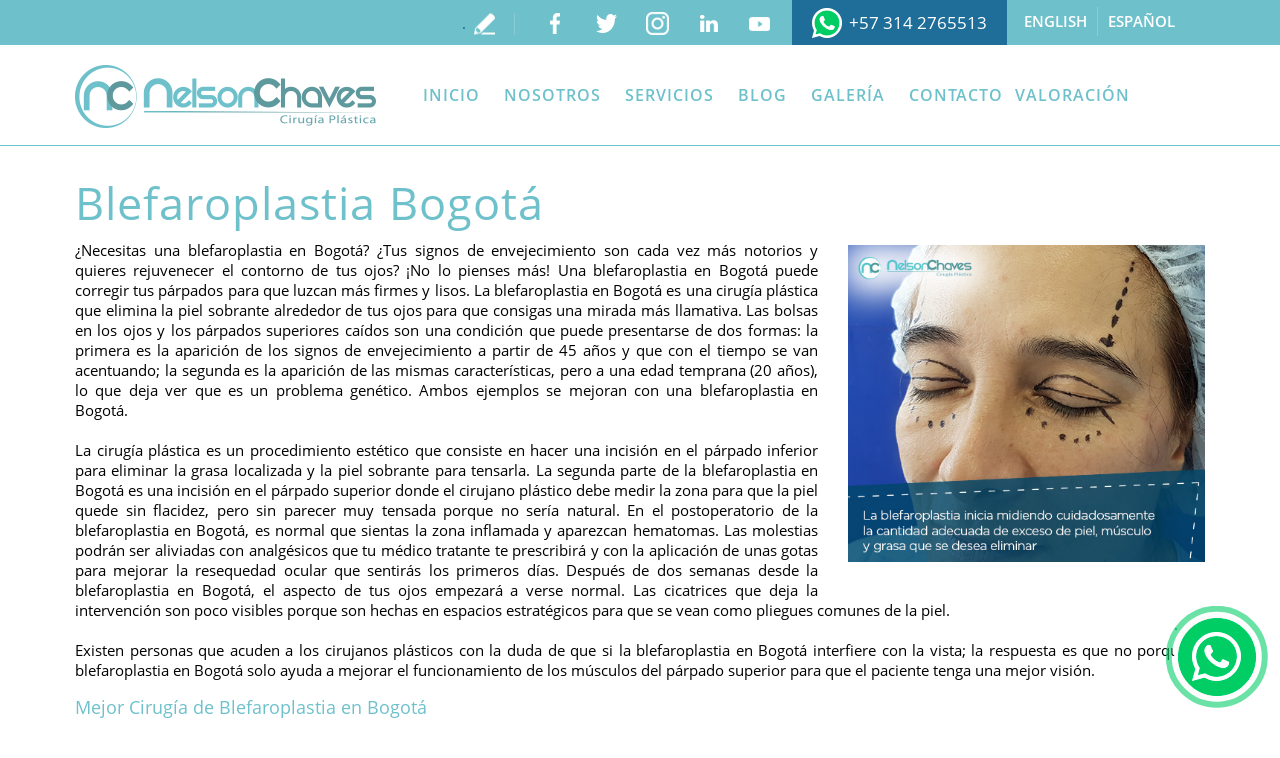

--- FILE ---
content_type: text/html
request_url: https://www.drchaves.com/bogota-blefaroplastia/
body_size: 8952
content:
<!DOCTYPE html PUBLIC "-//W3C//DTD XHTML 1.0 Transitional//EN" "http://www.w3.org/TR/xhtml1/DTD/xhtml1-transitional.dtd">
<html lang="es">
<head>
<title>Blefaroplastia en Bogotá, Mejor Cirugía de Blefaroplastia en Bogotá</title>
<meta http-equiv="Content-Type" content="text/html; charset=iso-8859-1" />
<meta name="keywords" content="blefaroplastia en bogotá, mejor cirugía de blefaroplastia en bogotá" />
<meta name="description" content="Una blefaroplastia en Bogotá podrá rejuvenecer el contorno de tus ojos y que luzcan mejor - Dr. Nelson Chaves - Haga clic para obtener más información." />
<link rel="canonical" href="https://www.drchaves.com/bogota-blefaroplastia/" />
<meta name="ROBOTS" content="NOODP" />
<meta name="GOOGLEBOT" content="INDEX, FOLLOW" />
<meta property="og:title" content="Blefaroplastia en Bogotá, Mejor Cirugía de Blefaroplastia en Bogotá" />
<meta property="og:description" content="Una blefaroplastia en Bogotá podrá rejuvenecer el contorno de tus ojos y que luzcan mejor - Dr. Nelson Chaves - Haga clic para obtener más información." />
<meta property="og:site_name" content="Dr. Nelson Chaves" />
<meta property="og:url" content="https://www.drchaves.com/bogota-blefaroplastia/" />
<meta property="og:image" content="http://www.drchaves.com/images/template/logo.png" />
<meta property="og:type" content="website" />
<meta name="twitter:card" content="summary" />
<meta name="twitter:title" content="Blefaroplastia en Bogotá, Mejor Cirugía de Blefaroplastia en Bogotá" />
<meta name="twitter:description" content="Una blefaroplastia en Bogotá podrá rejuvenecer el contorno de tus ojos y que luzcan mejor - Dr. Nelson Chaves - Haga clic para obtener más información." />
<meta name="twitter:image" content="http://www.drchaves.com/images/template/logo.png" />
<link rel="shortcut icon" type="image/x-icon" href="/images/favicon.ico" />
<link rel="icon" type="image/x-icon" href="/images/favicon.ico" />
<meta name="viewport" content="width=device-width, initial-scale=1.0">
<link href="/css/main.css" rel="stylesheet" type="text/css">
<link href="/css/lpage.css" rel="stylesheet" type="text/css">
<script language="javascript" type="text/javascript" src="/jss/wfyr.js"></script>
<script language="javascript" type="text/javascript" src="/jss/wfys.js" defer></script>
<script language="javascript" type="text/javascript" src="/js/main.js" defer></script>
<script language="javascript" type="text/javascript" src="/js/video.js" defer></script>
<script>
  (function(i,s,o,g,r,a,m){i['GoogleAnalyticsObject']=r;i[r]=i[r]||function(){
  (i[r].q=i[r].q||[]).push(arguments)},i[r].l=1*new Date();a=s.createElement(o),
  m=s.getElementsByTagName(o)[0];a.async=1;a.src=g;m.parentNode.insertBefore(a,m)
  })(window,document,'script','https://www.google-analytics.com/analytics.js','ga');

  ga('create', 'UA-16243335-1', 'auto');
  ga('send', 'pageview');

</script>

<script>
  window.addEventListener('DOMContentLoaded', function() {
  document.addEventListener( 'wpcf7mailsent', function( event ) {
    gtag('event', 'Formulario', {
          'event_category': 'Enviado',
          '':''  
              });
            });
           });
</script>

<script>
/**
* Función de Analytics que realiza un seguimiento de un clic en un enlace externo.
* Esta función toma una cadena de URL válida como argumento y la utiliza
* como la etiqueta del evento. Configurar el método de transporte como "beacon" permite que el hit se envíe
* con "navigator.sendBeacon" en el navegador que lo admita.
*/
var trackOutboundLink = function(url) {
   ga('send', 'event', 'outbound', 'click', url, {
     'transport': 'beacon',
     'hitCallback': function(){document.location = url;}
   });
}
</script>

<!-- Facebook Pixel Code -->
<script>
  !function(f,b,e,v,n,t,s)
  {if(f.fbq)return;n=f.fbq=function(){n.callMethod?
  n.callMethod.apply(n,arguments):n.queue.push(arguments)};
  if(!f._fbq)f._fbq=n;n.push=n;n.loaded=!0;n.version='2.0';
  n.queue=[];t=b.createElement(e);t.async=!0;
  t.src=v;s=b.getElementsByTagName(e)[0];
  s.parentNode.insertBefore(t,s)}(window, document,'script',
  'https://connect.facebook.net/en_US/fbevents.js');
  fbq('init', '2103211706669735');
  fbq('track', 'PageView');
</script>
<noscript><img height="1" width="1" style="display:none"
  src="https://www.facebook.com/tr?id=2103211706669735&ev=PageView&noscript=1"
/></noscript>
<!-- End Facebook Pixel Code -->

<!-- Global site tag (gtag.js) - Google Ads: 860969854 -->
<script async src="https://www.googletagmanager.com/gtag/js?id=AW-860969854"></script>
<script>
  window.dataLayer = window.dataLayer || [];
  function gtag(){dataLayer.push(arguments);}
  gtag('js', new Date());

  gtag('config', 'AW-860969854');
</script>
<script>
  gtag('config', 'AW-860969854/b3S3COCe2osBEP62xZoD', {
    'phone_conversion_number': '+57 (1) 6421400'
  });
</script>




<script language='javascript' type='text/javascript'>
var gint_fnStdr_SysInfoViewLang = 2; 
var gint_fnStd_SysInfoViewLang = 2;
var gint_fnStd_SysDefaultLang = 2;
var gstr_fnStd_ServerDate = '01-18-2026'; // mm-dd-YYYY
var gstr_fnStdr_PageURL = 'bogota-blefaroplastia/'; 
</script>
<script language='javascript' type='text/javascript'>var int_fnStdr_PageID = 129;</script>
<script language='javascript' type='text/javascript'>var str_fnStdr_FBAPageURL = 'bogota-blefaroplastia/';</script>
<script language='javascript' type='text/javascript'>var int_fnStdr_FBAActive = 0;</script>
<script language='javascript' type='text/javascript'>var int_fnStdr_CLPActive = 0;</script>
</head>
<body>
<div id='SMFB_Tag'></div>

<div class="abs-layer"></div>
<div class="cnt-video-1">
	<div class="cnt-video-2">
		<span class="lnk-close-video"></span>
		<div class="cnt-video" id="cnt-video"></div>
	</div>
</div>
<div class="header" name="top">
	<div class="linktop">
		<div class="linkarea">
			<span class="lang"><a class="border" href="http://www.drnelsonchaves.com" title="English" aria-label="Ir a English">English</a><a href="https://www.drchaves.com" title="Español" aria-label="Ir a Español">Español</a></span>
		<div class="phonetop">
			<a class="sitetel" title="WhatsApp" aria-label="Ir a WhatsApp" href="https://api.whatsapp.com/send?phone=573142765513&text=Hola Dr, quiero realizarle una consulta" onclick="trackOutboundLink('https://api.whatsapp.com/send?phone=573142765513&text=Hola Dr, quiero realizarle una consulta'); return false;">+57 314 2765513</a>
		</div>
			<div class="social" id="social">		       		  
				<a href="https://www.facebook.com/doctornelsonchaves/" target="_blank" class="fb"></a>
				<a href="https://twitter.com/drnelsonchaves" target="_blank" class="tw"></a>
				<a href="https://www.instagram.com/drnelsonchaves" target="_blank" class="in"></a>
				<a href="https://www.linkedin.com/company/dr.-nelson-chaves/" target="_blank" class="lk"></a>
				<a href="https://www.youtube.com/channel/UC8melUn7VN5jRYl3cYO-YCw" target="_blank" class="yt"></a>                
			 </div>
			<a class="wr" href="https://www.drchaves.com/escribe-tu-testimonio/" title="Escribe tu testimonio" aria-label="Ir a Escribe tu testimonio">.</a>
		</div>
	</div>
	<div class="harea">
		<div class="logo" title="Inicio">
			 <a href="https://www.drchaves.com/" title="Cirujano Plastico de Aumento de Senos" aria-label="Ir a Inicio"><img alt="Logo" src="/images/template/logo.png" data-wis="002345"/></a>
		</div>
		<div class="menuc">
			<div class="marea">
				<span class="btn-social" data-wct="#social"></span>
				<span class="menucompact" data-wct="#menu">MENÚ</span>
				<div class="menu" id="menu">
					<ul>
						<li class="item1"><a href="https://www.drchaves.com/" title="Cirujano Plastico de Aumento de Senos" aria-label="Ir a Inicio">Inicio</a></li>
						<li class="item2"><a href="https://www.drchaves.com/dr-nelson-chaves/" title="Dr. Nelson Chaves" aria-label="Ir a Dr Nelson Chaves">Nosotros</a>
							<ul>
								<li><a href="https://www.drchaves.com/cirujano-certificado/" title="Cirujano Certificado" aria-label="Ir a Cirujano Certificado">Cirujano Certificado</a></li>
								<li><a href="https://www.drchaves.com/para-ti/" title="Para Ti" aria-label="Ir a Para Ti">Para ti </a></li>
								<li><a href="/newsletter.asp" title="Boletín informativo" aria-label="Ir a Newsletter">Boletín informativo</a></li>
								<li><a href="https://www.drchaves.com/escribe-tu-testimonio/" title="Escribe tu testimonio" aria-label="Ir a Escribe tu testimonio">Escribe tu Testimonio </a></li>
								<li><a href="https://www.drchaves.com/testimonios/" title="Testimonios" aria-label="Ir a Testimonios">Testimonios </a></li>
								<li><a href="https://www.drchaves.com/financiacion/" title="Financiación" aria-label="Ir a Financiacion">Financiación </a></li>
								<li><a href="https://www.drchaves.com/etiquetas-populares/" title="Etiquetas Populares" aria-label="Ir a Etiquetas Populares">Etiquetas Populares </a>
									<ul>
										<li><a href="https://www.drchaves.com/cirugia-de-senos/" title="Cirugía de Senos" aria-label="Ir a Cirugia de Senos">Cirugía de Senos</a></li>
										<li><a href="https://www.drchaves.com/cirugia-de-nariz/" title="Cirugía de Nariz" aria-label="Ir a Cirugia de Nariz">Cirugía de Nariz </a></li>
										<li><a href="https://www.drchaves.com/aumento-de-gluteos/" title="Aumento de Glúteos" aria-label="Ir a Aumento de Glúteos"> Aumento de Glúteos</a></li>
										<li><a href="https://www.drchaves.com/bogota-liposuccion/" title="Liposucción en Bogotá" aria-label="Ir a Bogotá Liposucción">Liposucción en Bogotá</a></li>
										<li><a href="https://www.drchaves.com/colombia-turismo-medico/" title="Turismo Médico en Colombia" aria-label="Ir a Colombia Turismo Medico">Turismo Médico en Colombia</a></li>										
									</ul>
								</li>
							</ul>
						</li>
						<li class="item3"><a href="https://www.drchaves.com/servicios/" title="Servicios" aria-label="Ir a Servicios">Servicios</a>
							<ul>
								<li><a href="https://www.drchaves.com/cirugia-plastica-facial/" title="Cirugía Plástica Facial" aria-label="Ir a Cirugia plastica facial">Cirugía plástica facial</a>
									<ul>
										<li><a href="https://www.drchaves.com/cirugia-de-la-nariz/" title="Cirugía de la Nariz" aria-label="Ir a Cirugia de la Nariz">Cirugía de la Nariz</a></li>
										<li><a href="https://www.drchaves.com/frontoplastia-o-lifting-de-frente/" title="Frontoplastia o Lifting de Frente" aria-label="Ir a Frontoplastia o Lifting de Frente">Frontoplastia</a></li>

<li><a href="https://www.drchaves.com/ritidoplastia-facial-o-cervical/" title="Ritidoplastia Facial o Cervical" aria-label="Ir a Ritidoplastia Facial o Cervical">Ritidoplastia facial o cervical</a></li>
										<li><a href="https://www.drchaves.com/bichectomia/" title="Bichectomía" aria-label="Ir a Bichectomía">Bichectomía</a></li>
										<li><a href="https://www.drchaves.com/cirugia-de-los-parpados/" title="Cirugía de los Párpados" aria-label="Ir a Cirugia de los Parpados">Cirugía de los Párpados</a></li>
										<li><a href="https://www.drchaves.com/cirugia-de-las-orejas/" title="Cirugía de las Orejas" aria-label="Ir a Cirugia de las Orejas">Cirugía de las Orejas</a></li>
										<li><a href="https://www.drchaves.com/implantes-faciales/" title="Implantes Faciales" aria-label="Ir a Implantes Faciales">Implantes faciales</a></li>
									</ul>
								</li>
								<li><a href="https://www.drchaves.com/cirugia-plastica-corporal/" title="Cirugía Plástica Corporal" aria-label="Ir a Cirugia Plastica Corporal">Cirugía plástica corporal</a>
									<ul>
										<li><a href="https://www.drchaves.com/aumento-de-senos/" title="Aumento de Senos" aria-label="Ir a Aumento de Senos">Aumento de senos</a></li>
										<li><a href="https://www.drchaves.com/elevacion-de-senos-con-o-sin-implantes/" title="Elevación de Senos con o sin Implantes" aria-label="Ir a Elevación de Senos con o sin Implantes">Elevación de senos con o sin implantes</a></li>
										<li><a href="https://www.drchaves.com/reduccion-de-senos/" title="Reducción de Senos" aria-label="Ir a Reduccion de Senos">Reducción de senos</a></li>
										<li><a href="https://www.drchaves.com/reduccion-de-senos-en-hombres/" title="Reducción de Senos en Hombres" aria-label="Ir a Reduccion de Senos en Hombres">Reducción de senos en hombres</a></li>
										<li><a href="https://www.drchaves.com/lipectomia-abdominal-abdominoplastia/" title="Lipectomía Abdominal (Abdominoplastia)" aria-label="Ir a Lipectomia Abdominal Abdominoplastia">Lipectomía abdominal (abdominoplastia)</a></li>
										<li><a href="https://www.drchaves.com/lipolisis/" title="Lipólisis" aria-label="Ir a Lipólisis">Lipólisis</a></li>
										<li><a href="https://www.drchaves.com/liposuccion-lipoescultura/" title="Liposuccion Lipoescultura" aria-label="Ir a Liposuccion Lipoescultura">Liposucción, lipoescultura</a></li>
										<li><a href="https://www.drchaves.com/lipoescultura-con-microaire/" title="Lipoescultura con Microaire" aria-label="Ir a Lipoescultura con Microaire">Lipoescultura con Microaire</a></li>
										<li><a href="https://www.drchaves.com/cirugia-de-gluteos/" title="Cirugía de Glúteos" aria-label="Ir a Cirugía de Glúteos">Cirugía de glúteos</a></li>
										<li><a href="https://www.drchaves.com/aumento-de-pantorrillas/" title="Aumento de Pantorrillas" aria-label="Ir a Aumento de Pantorrillas">Aumento de pantorrillas</a></li>
									</ul>
								</li>
								<li><a href="https://www.drchaves.com/procedimientos/" title="Procedimientos" aria-label="Ir a Procedimientos">Procedimientos</a>
									<ul>
										<li><a href="https://www.drchaves.com/toxina-botulinica/" title="Toxina Botulínica" aria-label="Ir a Toxina Botulínica">Toxina Botulínica</a></li>
										<li><a href="https://www.drchaves.com/eliminacion-de-lunares/" title="Eliminación de Lunares" aria-label="Ir a Eliminación de Lunares">Eliminación de Lunares</a></li>
										<li><a href="https://www.drchaves.com/acido-hialuronico/" title="Ácido Hialurónico" aria-label="Ir a Ácido Hialurónico">Ácido Hialurónico</a></li>
										<li><a href="https://www.drchaves.com/aumento-de-tejidos/" title="Aumento de Tejidos" aria-label="Ir a Aumento de Tejidos">Aumento de tejidos</a></li>
										<li><a href="https://www.drchaves.com/correccion-de-cicatrices/" title="Corrección de Cicatrices" aria-label="Ir a Correccion de Cicatrices">Corrección de cicatrices</a></li>
										<li><a href="https://www.drchaves.com/rejuvenecimiento-no-quirurgico/" title="Rejuvenecimiento no Quirúrgico" aria-label="Ir a Rejuvenecimiento no Quirurgico">Rejuvenecimiento no quirúrgico</a></li>
										<li><a href="https://www.drchaves.com/levantamiento-de-cejas/" title="Levantamiento de Cejas" aria-label="Ir a Levantamiento de Cejas">Levantamiento de cejas </a></li>
										<li><a href="https://www.drchaves.com/lipoinyecciones/" title="Lipoinyecciones" aria-label="Ir a Lipoinyecciones">Lipoinyecciones </a></li>
									</ul>
								</li>
								<li><a href="https://www.drchaves.com/tratamiento-integral/" title="Tratamiento Integral" aria-label="Ir a Tratamiento Integral" >Tratamiento Integral</a></li>
							</ul>
						</li>
						
						<li class="item5"><a href="https://www.drchaves.com/blog/" title="Blog" aria-label="Ir a Blog" >Blog</a>
							<ul>
								<li><a href="https://www.drchaves.com/novedades/" title="Novedades" aria-label="Ir a Novedades" >Novedades</a></li>
							</ul>
						</li>
						<li class="item6"><a href="https://www.drchaves.com/galeria/" title="Galería" aria-label="Ir a Galeria">Galería</a>
							<ul>
								<li><a href="https://www.drchaves.com/galeria-de-imagenes/" title="Galería de Imágenes" aria-label="Ir a Galeria de Imagenes">Imágenes</a></li>
								<li><a href="https://www.drchaves.com/galeria-de-videos/" title="Galería de Videos" aria-label="Ir a Galeria de Videos">Videos</a></li>
							</ul>
						</li>
						<li class="last"><a href="https://www.drchaves.com/contacto/" title="Contacto" aria-label="Ir a Contacto">Contacto</a>

						</li>

                                               <li class="last"><a title="Valoracion" aria-label="Ir a Valoracion" href="https://www.drchaves.com/cita-de-valoracion-en-linea/">Valoración</a>
							
						</li>
					</ul>
				</div>
			</div>
		</div>
	</div>
</div>
<div class="clear"></div>
<div class="content">
    
    <div class="carea">
        
        
<h1>Blefaroplastia Bogotá</h1>
<img src="/pictures/pages/129/blefaroplastia-en-bogota.jpg" alt="Blefaroplastia en Bogotá en mujer de mirada cansada " title="La Blefaroplastia en Bogotá Logra una Mejor Expresión Facial " class="right" />¿Necesitas una blefaroplastia en Bogotá? ¿Tus signos de envejecimiento son cada vez más notorios y quieres rejuvenecer el contorno de tus ojos? ¡No lo pienses más! Una blefaroplastia en Bogotá puede corregir tus párpados para que luzcan más firmes y lisos. La blefaroplastia en Bogotá es una cirugía plástica que elimina la piel sobrante alrededor de tus ojos para que consigas una mirada más llamativa. Las bolsas en los ojos y los párpados superiores caídos son una condición que puede presentarse de dos formas: la primera es la aparición de los signos de envejecimiento a partir de 45 años y que con el tiempo se van acentuando; la segunda es la aparición de las mismas características, pero a una edad temprana (20 años), lo que deja ver que es un problema genético. Ambos ejemplos se mejoran con una blefaroplastia en Bogotá.
<br><br>
La cirugía plástica es un procedimiento estético que consiste en hacer una incisión en el párpado inferior para eliminar la grasa localizada y la piel sobrante para tensarla. La segunda parte de la blefaroplastia en Bogotá es una incisión en el párpado superior donde el cirujano plástico debe medir la zona para que la piel quede sin flacidez, pero sin parecer muy tensada porque no sería natural. En el postoperatorio de la blefaroplastia en Bogotá, es normal que sientas la zona inflamada y aparezcan hematomas. Las molestias podrán ser aliviadas con analgésicos que tu médico tratante te prescribirá y con la aplicación de unas gotas para mejorar la resequedad ocular que sentirás los primeros días. Después de dos semanas desde la blefaroplastia en Bogotá, el aspecto de tus ojos empezará a verse normal. Las cicatrices que deja la intervención son poco visibles porque son hechas en espacios estratégicos para que se vean como pliegues comunes de la piel.
<br><br>
Existen personas que acuden a los cirujanos plásticos con la duda de que si la blefaroplastia en Bogotá interfiere con la vista; la respuesta es que no porque la blefaroplastia en Bogotá solo ayuda a mejorar el funcionamiento de los músculos del párpado superior para que el paciente tenga una mejor visión.
<h2>Mejor Cirugía de Blefaroplastia en Bogotá</h2>Al buscar un cirujano plástico con años de experiencia, tendrás la tranquilidad de que la blefaroplastia en Bogotá apuntará a los resultados deseados. Comúnmente, el aspecto de los ojos después de la operación cambia mucho porque dejan de lucir caídos o cansados, y las bolsas que se forman en los párpados inferiores pasa a ser una condición del pasado. Realízate la mejor cirugía de blefaroplastia en Bogotá y rejuvenece tu mirada, bien sea por fines estéticos o correctivos.
<br><br>
Si deseas rejuvenecer tu mirada, acude a al consultorio del Dr. Nelson Chaves para que te haga una valoración y pueda explicarte detalladamente cómo será el procedimiento de tu blefaroplastia en Bogotá. Comunícate con nosotros al <a href="tel:+5717046104" title="Llamar a Dr. Nelson Chaves" aria-label="Llamar a Dr. Nelson Chaves" class="sitetel">+57 1 7046104</a> y agenda una cita, ¡estaremos felices de atenderte!
<br><br>
<div class="contban">
<div class="textsban">
<img src="/pictures/pages/175/bg-banner.jpg" data-wis="002345" />
<span class="tlf"></span>
<span class="ws"></span>
<span class="photban"><a href="tel:+5717046104" title="Llamar a Dr. Nelson Chaves" aria-label="Llamar a Dr. Nelson Chaves" class="sitetel">+57 1 7046104</a>  <a href="tel:+13105706331" class="sitetel">+57 (314) 2765513</a></span>
<span class="tlftext">o <a href="https://www.drchaves.com/agenda-tu-cita/" title="Agenda tu Cita" aria-label="Ir a Agenda tu Cita">agenda tu cita</a> de valoración</span>
</div>
</div>

<div class="contsepara"><div class="separa"></div><div class="textsepara">Descubre lo que otros están diciendo de nosotros</div></div>
<div class="test-cnt">
<div class="rating"><img src="/img/star-5.png"></div>
	<div class="txt">
		<div class="text"><span class="name">Yira Gómez</span><span class="date">Octubre 04, 2017</span></div>
		<span class="red" data-wfysm="t"><a href="https://twitter.com/share" class="twitter-share-button" data-text="Otro cliente satisfecho de @drnelsonchaves: Yira Gómez | Octubre 04, 2017 - Leer más en" data-size="medium" data-count="none">Tweet</a></span>
		<div class="clear"></div>
		<p>Nunca me he arrepentido de haberme hecho el aumento de senos con el doctor, son realmente hermosos, armoniosos y naturales, inclusive algún día un cirujano me preguntó si eran naturales. Los amo!!!<br></p>
		<div class="source">
			Vía: 
			<img src="/img/source-5.png">
			
			
		</div>                
        </div>
<a class="rmore" href="https://www.drchaves.com/testimonios/" title="Testimonios" aria-label="Ir a Testimonios">Ver más Testimonios >></a>
</div>
<div class="lnkvd" data-video-id="INHju2zHNP0"><img src="/images/site/Video Banners/banner-video-blefaroplastia.jpg" data-wis="002345" alt="Video sobre la Blefaroplastia o Cirugía de Párpados" title="Conoce más Acerca de la Blefaroplastia " data-wis="002345"></div>

    </div>
    
    <!-- <br> -->
</div>

<div class="agenda">
    <div class="agarea">
        
        <div class="title">

            <a title="Valoracion" aria-label="Ir a Valoracion" href="https://www.drchaves.com/cita-de-valoracion-en-linea/"><span><font size="2">Valoración en línea</font></span></a>
        
        </div>
        <img alt="Flecha" class="flechaAgenda" data-wis="000005" src="/images/site/agenda/icon-flecha-agenda.png"/>
        <img class="flechaPieAgenda" src="/images/site/agenda/flecha-banner-agenda.png" alt="Flecha Pie"/>
    </div>
</div>
<div class="footer">
    <div class="farea">
        <div class="fcols">
            <div class="col1">
				<div class="ttl">Contacto</div>
                <div class="cta">Horario de consulta</div>
                <div class="hrio">Lunes, Martes, Jueves y Viernes<span> 2:00 pm - 6:30 pm</span> Miércoles<span><br/>9:00 am - 1:00 pm</span></div>
                <div class="lcal"><span>Centro Médico Dalí</span> Consultorios: 513 y 514</div>
                <div class="phonebottom"><a href="tel:+576017046104" class="sitetel" title="Telefono" aria-label="Ir a Telefono">+57 601 7046104</a></div>
                <div class="tlbox">
                    <p>Para mayor información puedes también llenar el formulario de contacto o llamarme al número telefónico del consultorio.</p>
                    <div class="clear"></div>
                    <div class="fform">
                        <form action="/form.asp" method="post" name="Contact" data-wfyvf="1">
                            <input type="hidden" name="param_title" value="Hemos recibido tu mensaje exitosamente"/>
                            <input type="hidden" name="param_subject" value="Contacto Recibido"/>
                            <input type="hidden" name="param_email" value="2"/>
                            <input name="FSCheck" type="hidden" value="222110"/>
                            <input class="reqField" name="Nombre" placeholder="Nombre" type="text" value="" size="39" maxlength="128"/>                                
                            <input class="reqField" name="Teléfono" placeholder="Teléfono" type="text" value="" size="39" maxlength="128"/>
                            <input class="reqField" name="Email" placeholder="E-mail" type="text" value="" size="39" maxlength="128"/>
                            <input class="reqField" name="Ciudad" placeholder="Ciudad" type="text" value="" size="39" maxlength="128"/>
                            <textarea class="reqField" name="Mensaje" placeholder="Escribe tu mensaje" cols="30" rows="8"></textarea>
                            <div class="security">
                                <input class="submit" type="submit" name="submit" value="Enviar"/>
                                <input class="code" name="SecurityCode" type="text" value="" size="8" maxlength="8"/>
                                <span>Enviar código&nbsp;<b>222110</b></span>
                                <div class="clear"></div>
                            </div>
                        </form>
                    </div>
                </div>                
            </div>
        </div>
    </div>
    <div class="clear"></div>
	<div class="exfoot">
		<div class="arexfoot">
			<div class="flinks">
				<a href="https://www.drchaves.com/" title="Cirujano Plastico de Aumento de Senos" aria-label="Ir a Inicio" >Inicio</a>&nbsp;| 
				<a href="https://www.drchaves.com/dr-nelson-chaves/" title="Dr. Nelson Chaves" aria-label="Ir a Dr Nelson Chaves" > Dr. Nelson Chaves</a>&nbsp;| 
				<a href="https://www.drchaves.com/servicios/" title="Servicios" aria-label="Ir a Servicios" >Servicios</a>&nbsp;| 
				<a href="https://www.drchaves.com/spa-med/" title="Spa Med" aria-label="Ir a Spa Med" >Spa Med</a>&nbsp;| 
				<a href="https://www.drchaves.com/novedades/" title="Novedades" aria-label="Ir a Novedades" >Novedades</a>&nbsp;| 
				<a href="https://www.drchaves.com/galeria/" title="Galería" aria-label="Ir a Galeria" >Galería</a>&nbsp;|
				<a href="https://www.drchaves.com/contacto/" title="Contacto" aria-label="Ir a Contacto" >Contacto</a>&nbsp;|
                                <a href="https://www.drchaves.com/cita-de-valoracion-en-linea/" title="Valoracion" aria-label="Ir a Valoracion">Valoración en línea</a>&nbsp;|
				<br><a href="/mapa-del-sitio/" title="Mapa del Sitio" title="Mapa del Sitio" aria-label="Ir a Mapa del Sitio">Mapa del Sitio</a>&nbsp;| 
				<a title="Sorry" aria-label="Ir a Sorry" href="javascript:addToFavorites('https://www.drchaves.com', 'Dr. Nelson Chaves', 'Sorry! Your browser does not support this function.')"; title="Bookmark Us" rel="nofollow">Favoritos</a>
			</div>
			<a href="#top" class="exfoot-up" data-wsn="1" title="Exfiit" aria-label="Ir a Exfoot">.</a>
		</div>        
	</div>
	<div class="exfoot earea">
		<div class="earea">
			<p>Copyright © 1996 - 2022 Dr. Nelson Chaves. Todos los derechos reservados.</p>			
			<p class="wfy"><a href="http://www.webfindyou.com.co/sitio-web-seo/" title="Sitio Web SEO" aria-label="Ir a Sitio Web SEO">Sitio Web SEO</a>&nbsp;por&nbsp;<a href="http://www.webfindyou.com.co/" title="WebFindYou Colombia" aria-label="Ir a Sitio Web SEO">WebFindYou</a></p>
		</div>
	</div>
</div>
<!--Ws Button-->
<div class="ws">
  <div>
	   <a title="Consulta" aria-label="Ir a Consulta" class="btn-chat wfychat" href="https://api.whatsapp.com/send?phone=573142765513&text=Hola Dr, quiero realizarle una consulta" onclick="trackOutboundLink('https://api.whatsapp.com/send?phone=573142765513&text=Hola Dr, quiero realizarle una consulta'); return false;">.</a>
  </div>
</div>
<!--Ws Button-->

<!--<br>-->


<div id='SMGAC_Tag'></div>
</body>
</html>

--- FILE ---
content_type: text/css
request_url: https://www.drchaves.com/css/main.css
body_size: 15989
content:
@font-face {font-family:'Open Sans'; font-style:normal; font-weight:300; src:url('/ffonts/OpenSans-Light-webfont.eot?#iefix'); src:url(/ffonts/OpenSans-Light-webfont.eot) format('embedded-opentype'), local('OpenSans'), url(/ffonts/OpenSans-Light.woff) format('woff');}
@font-face {font-family:'Open Sans'; font-style:normal; font-weight:400; src:url('/ffonts/OpenSans-Regular-webfont.eot?#iefix'); src:url(/ffonts/OpenSans-Regular-webfont.eot) format('embedded-opentype'), local('OpenSans'), url(/ffonts/OpenSans.woff) format('woff');}
@font-face {font-family:'Open Sans'; font-style:normal; font-weight:500; src:url('/ffonts/OpenSans-Semibold-webfont.eot?#iefix'); src:url(/ffonts/OpenSans-Semibold-webfont.eot) format('embedded-opentype'), local('OpenSans'), url(/ffonts/OpenSans-Semibold.woff) format('woff');}
@font-face {font-family:'Open Sans'; font-style:normal; font-weight:600; src:url('/ffonts/OpenSans-Bold-webfont.eot?#iefix'); src:url(/ffonts/OpenSans-Bold-webfont.eot) format('embedded-opentype'), local('OpenSans'), url(/ffonts/OpenSans-Bold.woff) format('woff');}
body {height:100%;margin:0px 0px 0px 0px;padding:0px 0px 0px 0px;border:0px;font-family:'Open Sans', sans-serif;font-size:15px;color:#000;position:relative;}
.linktop {width:100%; background:#6ec1cb; min-height:45px;}
.linktop .linkarea {max-width:1130px; margin:0 auto; overflow:hidden;}
.linktop .linkarea a.wr {display:block; float:right; width:20px; margin:13px 15px 0 0; border-right:solid 1px #8bcdd5; height:22px; background:url(/images/template/wr.png) center no-repeat; padding-right:40px;}
.linktop .linkarea a.wr:hover {background:url(/images/template/wr-h.png) center no-repeat;}
.linktop .linkarea .social {float:right;margin:8px 0px 0px 0px;height:29px;}
.linktop .phonetop {color:#fff;font-size:17px;text-align:right;float:right;margin:0px 7px;background:#1f6e99;line-height:45px;height:45px;padding:0px 20px;}
.linktop span.lang {float:right; margin:7px 20px 0px 0px; color:#fff; line-height:29px;}
.linktop span.lang a.border {border-right:solid 1px #8bcdd5;}
.linktop span.lang a {text-transform:uppercase; color:#fff; display:block; float:left; padding:0px 10px; font-weight:500;}
.linktop span.lang a:hover {color:#1f6e99;}
.res940 .linktop span.lang {margin:7px 10px 0px 0px;}
.res720 .linktop span.lang {margin:6px 10px 0px 0px;}
.res480 .linktop span.lang {margin:6px 10px 0px 0px;}
.res320 .linktop span.lang {float:none; overflow:hidden; height:29px; width:152px; display:block; margin:7px auto 4px auto;}
.res320 .linktop span.lang a {padding:0px 0px 0px 7px;}
.res320 .linktop span.lang a.border {padding:0px 7px 0px 0px;}
.flinks {width:993px;text-align:center;line-height:40px;color:#007ba7;float:left;background:#fff;}
.flinks a {padding:0px 4px;font-size:15px;font-weight:500;letter-spacing:0.15px;color:#007ba7;text-transform:uppercase;}

form .txt {font-family:inherit; font-size:inherit;}
form .txta {font-family:inherit; font-size:inherit;}
a {text-decoration:none; border:none; color:#116680; cursor:pointer;}
a:hover {text-decoration:underline;}
.phonetop a.sitetel {color:#fff;font-size:17px;text-decoration:none;background:url(/images/template/icon-ws.png) center left no-repeat;display:block;padding:0px 0px 0px 37px;}
.phonetop a.sitetel:hover {text-decoration:underline;}
.tlfs {padding:20px 23px 18px; float:right; margin-right:20px; position:relative; background:url(/images/template/cllph.png) left 50% no-repeat; padding-left:23px; color:#e0b922; font-weight:600; font-size:13px; text-transform:uppercase;}
a.tlfLA {color:#e0b922;}
a.tlfLA:hover .tlf2 {display:block;}
a.tlfM {color:#e0b922;}
a.tlfM:hover .tlf1 {display:block;}
.tlf2 {display:none; position:absolute; top:50px; right:20px; color:#FFF; font-weight:600; background:url('/images/template/bg-phone-LA.png'); height:56px; width:179px; z-index:999;}
.tlf2 span {position:absolute; top:20px; left:20px; font-size:18px; color:#00385e; font-weight:700; letter-spacing:1px;}
.tlf1 {display:none; position:absolute; top:50px; color:#FFF; font-weight:600; background:url('/images/template/bg-phone-M.png'); height:56px; width:179px; right:0px; z-index:999;}
.tlf1 span {position:absolute; top:20px; left:20px; font-size:18px; color:#00385e; font-weight:700; letter-spacing:1px;}
.carea a {color:#1f6e99; cursor:pointer;}
.carea a:hover {text-decoration:underline;}
img {border:none;}
.carea h1 {color:#6ec1cb; font-weight:400; font-size:45px; letter-spacing:1px; line-height:50px; margin:12px 0; text-align:left;}
.carea .sitetel {color:#000;}
.carea .sitetel:hover {text-decoration:none;}
.clear {clear:both;}
.ptagreen {color:#026f02; text-decoration:none;}
.ptagreen:hover {text-decoration:underline;}
.header {height:145px; text-align:center; position:relative; z-index:9999; float:none; width:100%; border-bottom:solid 1px #6ec1cb;}
.header .harea {max-width:1130px; margin:0 auto;}
.header .logo {margin:20px 0 17px 0;display:inline;zoom:1;width:auto;height:auto;display:block;overflow:hidden;float:left;position:relative;}
.header .logo a {margin:0 auto; display:block;}
.header .logo img {position:relative;max-width:100%;}
.menucompact {width:35px; height:24px; margin:17px 0 0; display:none; float:right; background:url(/images/template/menu-icon-h.png) 100% 50% no-repeat;}
.menucompact:hover {cursor:pointer; background:url(/images/template/menu-icon-h.png) 100% 50% no-repeat;}
.btn-social {width:26px; height:27px; display:none; right:86px; top:16px; position:absolute;}
.btn-social:hover {cursor:pointer;}

.req-field {border:solid 1px red !important;}

/* menu css */
.menuc {height:58px; z-index:999 !important; float:left; max-width:770px; margin:21px 0px 0px 47px;}
.menuc .menu {margin:0; position:relative; z-index:999 !important;}
.menuc .menu ul {height:58px; margin:0; padding:0; list-style:none; float:left;}
.menuc .menu ul li {height:auto; float:left; position:relative; line-height:58px; height:58px; color:#6ec1cb;}
.menuc .menu ul li a {color:#6ec1cb; font-size:16px; font-weight:500; padding:18px 12px; text-decoration:none; cursor:pointer; letter-spacing:1px; text-transform:uppercase;}
.menuc .menu ul li.last a {padding-right:0px !important;}
.menuc .menu ul li.item1 a {padding-left:0 !important;}
.menuc .menu ul ul ul li a {background:url('/images/template/ddm-fondo.png') !important; color:#6ec1cb !important;}
.menuc .menu ul ul ul li a:hover {color:#fff !important; background:url('/images/template/ddm-fondo-h.png') !important;}
.menuc .menu ul ul li:hover a {color:#fff; text-decoration:none;}
.menuc .menu ul li a:hover, .menuc .menu ul li a.selected {color:#1e6b99; text-decoration:underline;}
.menuc .marea {max-width:1130px; height:57px; margin:0px auto; position:relative; z-index:99999 !important;}
.menuc .menu ul ul {min-width:143px; height:auto; position:absolute; top:79px !important; border:0; width:300px !important; left:0 !important; display:none;}
.menuc .menu ul li.item2 ul {width:244px !important;}
.menuc .menu ul li.item2 ul ul {width:100% !important; left:244px !important; top:-1px !important;}
.menuc .menu ul li.item3 ul {width:295px !important;}
.menuc .menu ul li.item5 ul {width:148px !important;}
.menuc .menu ul li.item4 ul {width:200px !important;}
.menuc .menu ul li.last ul {width:140px !important;}
.menuc .menu ul li.last ul li a {padding-left:10px !important;}
.menuc .menu ul li.item6 ul {width:130px !important;}
.menuc .menu ul ul.last {width:233px !important;}
.menuc .menu ul ul.small {width:121px !important;}
.menuc .menu ul ul li {border-top:0px; float:none; height:auto; background:none !important; line-height:normal;}
.menuc .menu ul ul li a {padding:9px 13px 9px 10px; max-width:376px; color:#6ec1cb; line-height:normal; display:block; margin:0; text-align:left; letter-spacing:0.36px; background:url('/images/template/ddm-fondo.png');}
.menuc .menu ul ul li a:hover {background:url('/images/template/ddm-fondo-h.png');}
.menuc .menu ul ul li a.selected {background:url('/images/template/ddm-fondo-h.png');}
.menuc .menu ul li.item3 ul ul {width:85% !important; left:295px !important; top:-1px !important;}
.menuc .phonetop {height:58px; line-height:58px; padding-left:23px; position:relative; font-size:20px; width:150px; color:#fff; letter-spacing:0px; margin:0; float:right; display:none; background:url(/images/template/footer-cllp.png) left center no-repeat;}
.downarrowclass {position:absolute; top:12px; right:7px;}
.rightarrowclass {position:absolute; top:6px; right:5px;}
.ddshadow {width:0px; height:0px; position:absolute; left:0px; top:0px; background:transparent;}

/* Social Share CSS */
.header .social a {width:45px; height:30px; display:block; float:left;}
.social a {width:31px; height:25px; display:block; float:left; margin:0px 3px 3px;}
.social .fb {background:url(/images/template/sm-fb.png) center no-repeat;}
.social .fb:hover {background:url(/images/template/sm-fb-h.png) center no-repeat;}
.social .tw {background:url(/images/template/sm-tw.png) center no-repeat;}
.social .tw:hover {background:url(/images/template/sm-tw-h.png) center no-repeat;}
.social .lk {background:url(/images/template/sm-link.png) center no-repeat;}
.social .lk:hover {background:url(/images/template/sm-link-h.png) center no-repeat;}
.social .gp {background:url(/images/template/sm-gp.png) center no-repeat;}
.social .yt {background:url(/images/template/sm-yt.png) center no-repeat;}
.social .in {background:url(/images/template/sm-ig.png) center no-repeat;}
.social .in:hover {background:url(/images/template/sm-ig-h.png) center no-repeat;}
.social .gp:hover {background:url(/images/template/sm-gp-h.png) center no-repeat;}
.social .yt:hover {background:url(/images/template/sm-yt-h.png) center no-repeat;}
.social .sm-links {position:absolute; top:7px; right:30px; width:0px; height:45px; overflow:hidden; background:url('/images/template/social-expand.png') left no-repeat;}
.social a.sm-share {display:block; background:url('/images/template/share.png') center no-repeat; width:58px; height:58px; z-index:13; position:absolute;}
.social a.sm-share:hover {background:url('/images/template/share-h.png') center no-repeat;}
/* END */

.content {width:auto; margin:0px auto 0px auto; padding:0px 0px 0px 0px; text-align:justify;}
.content ul.img {list-style-position:inside; padding:0px 0px 0px 20px;}
.content .botton {margin:44px auto 0; max-width:700px; min-height:125px;}
.content .botton1 {margin:0 48px; border:none; float:left; width:auto;}
.content .botton2 {max-width:371px; min-height:85px; margin:0 auto; background:#6ec1cb; border:none; float:left;}
.content a.col1 {line-height:44px; font-size:24px; color:#6fc1cd !important; text-decoration:none !important; display:block; text-align:center; background:url(/images/template/galeria-video.png) center top no-repeat; padding-top:75px;}
.content a.col1:hover {color:#1f6d9b !important; background:url(/images/template/galeria-video-h.png) center top no-repeat;}
.content a.col2 {line-height:44px; font-size:24px; color:#6fc1cd !important; text-decoration:none !important; display:block; text-align:center; background:url(/images/template/galeria-img.png) center top no-repeat; padding-top:75px;}
.content a.col2:hover {color:#1f6d9b !important; background:url(/images/template/galeria-imgh.png) center top no-repeat;}
.carea .emphasis {color:#116680;}

.carea h2 {font-size:18px; color:#6ec1cb; font-weight:400; margin:15px 0 0px; text-align:left;}
.carea .h2 {display:block; margin:15px 0px 0px; color:#6ec1cb; font-size:18px; font-weight:400;}
.carea .subtitle {color:#6ec1cb;font-size:24px;font-weight:400;display:block;margin:15px 0px 0px;text-align:left;}
.carea .st {color:#6ec1cb;font-size:24px;font-weight:400;display:block;margin:15px 0px 0px;text-align:left;}

.gray {color:#525252 !important;}
.content .carea {max-width:1130px; min-height:450px; margin:0px auto 0px auto; padding:20px 20px 40px; height:auto; position:relative; overflow:hidden; width:auto;}
.content .carea img {max-width:100%; height:auto; margin:0 auto; display:block;}
.cpage {display:block; padding:0; margin:0; letter-spacing:0px; line-height:normal; overflow:hidden; font-size:15px; width:auto;}
.carea img.right {float:right; margin:5px 0px 25px 30px; width:357px; height:auto;}
.carea img.left {float:left; margin:0px 30px 25px 0px; width:357px; height:auto;}
input.submitracking {float:right; width:77px; height:38px; color:#000; background:#e0b922; border:0; text-transform:uppercase; font-style:normal; font-weight:700; cursor:pointer; margin:8px;}
a.linkmap {float:right; padding:10px 0px;}
.tracking-text {margin:0px; float:left; width:auto; margin-top:13px; color:#fff;}
.footer {margin:0px;padding:0px;position:relative;width:100%;background:url(/images/template/bg-footer.jpg) top center no-repeat;overflow:hidden;}
.footer .farea {padding:0 20px;max-width:1130px;margin:0px auto;font-size:13px;height:518px;overflow:hidden;}
.footer .farea .fcols {position:relative;font-size:15px;color:#fff;width:auto;min-height:483px;overflow:hidden;margin-top:35px;}
.footer .farea .fcols a {color:#007ba7;font-weight:600;letter-spacing:0.15px;}
.footer .farea .fcols .tlbox {padding:0px;margin:0px;min-height:370px;}
.footer .farea .fcols .tlbox p {color:#636363;letter-spacing:0px;width:38%;margin:0px 0px -3px 0px;}
.footer .farea .fcols a:hover {text-decoration:none;}

/* Form Tracking */
.tracking input.submit {float:right; width:77px; height:38px; color:#000; background:#e0b922; border:0; text-transform:uppercase; font-style:normal; font-weight:700; cursor:pointer; margin:0px 0px 0px 14px;}
.tracking input.submit:hover {background:#FFF;}
.tracking input {display:block; width:97%; margin:23px 0px 15px 0px; height:36px; padding:0px 0px 0px 5px; border:1px solid #e0b922; color:#fff; background:transparent; font-family:'Open Sans', sans-serif; font-weight:300; font-size:15px;}
.tracking input.input-number {float:left; width:164px; margin-left:15px;}
.tracking input.input-prefix {width:71px; float:left;}
.tracking img {float:right;}
.tracking {background:#001727; padding:14px 15px; width:90%; margin-top:10px; height:280px; font-size:15px; font-weight:300;}

/* READ MORE Y LKBOX */
.footer .farea .col1 {display:block;position:relative;min-height:518px;}
.footer .farea .col1 .fform {margin:18px 0px;padding:0;float:left;width:39%;}
.footer .farea .fcols .ttl {font-weight:600;font-size:25px;color:#007ba7;text-transform:uppercase;margin-bottom:13px;}
.footer .farea .fcols .cta {font-weight:600;font-size:25px;color:#007ba7;text-transform:uppercase;position:absolute;top:0;left:50%;margin-left:-107px;}
.footer .farea .fcols .hrio {font-weight:500;font-size:23px;color:#007ba7;text-transform:uppercase;position:absolute;text-align:center;left:50%;margin-left:-53px;top:61px;line-height:30px;width:197px;}
.footer .farea .fcols .hrio span {font-weight:600;}
.footer .farea .fcols .lcal {font-weight:500;font-size:23px;color:#007ba7;position:absolute;text-align:center;left:50%;margin-left:-82px;top:261px;line-height:30px;width:260px;}
.footer .farea .fcols .lcal span {font-weight:600;}
.footer .farea .col1 .fform form {width:auto; padding:0; margin:0;}
.footer .farea .col1 .fform input {display:block;width:94%;margin:0px 0px 15px 0px;height:36px;padding:0px 0px 0px 11px;border:1px solid #81c4c9;font-size:16px;font-weight:400;font-family:'Open Sans', sans-serif;background:transparent;color:#116680;}
.footer .farea .col1 .fform input::-webkit-input-placeholder {color:#636363;}
.footer .farea .col1 .fform input:-moz-placeholder {color:#636363;}
.footer .farea .col1 .fform input::-moz-placeholder {color:#636363;}
.footer .farea .col1 .fform input::-ms-input-placeholder {color:#636363;}
.footer .farea .col1 .fform textarea {display:block;width:91%;margin:0px 0px 15px 0px;height:68px;padding:8px 13px 5px 11px;border:1px solid #81c4c9;font-size:16px;resize:none;font-family:'Open Sans', sans-serif;background:transparent;}
.footer .farea .col1 .fform textarea::-webkit-input-placeholder {color:#FFF;}
.footer .farea .col1 .fform textarea:-moz-placeholder {color:#FFF;}
.footer .farea .col1 .fform textarea::-moz-placeholder {color:#FFF;}
.footer .farea .col1 .fform textarea::-ms-input-placeholder {color:#FFF;}
.footer .farea .col1 .security {display:block;width:98%;margin:0;padding:0px;}
.footer .farea .col1 .security span {float:right;line-height:38px;font-weight:600;display:block;color:#636363;}
.footer .farea .col1 .security span b {text-decoration:underline;font-weight:600;}
.footer .farea .col1 .security .code {float:right; width:58px; margin:0 0 0 10px; padding:0 0 0 10px; height:36px;}
.footer .farea .col1 .security .submit {float:right;width:75px;height:38px;color:#fff;background:#54c5cb;border:0;text-transform:uppercase;font-weight:600;cursor:pointer;margin:0 4px 0 10px;padding:0;font-size:15px;letter-spacing:1px;}
.footer .farea .col1 .security .submit:hover {background:#1f6e99;color:#fff;}

/* 940 */
.res940 body {background:url(/images/site/body-940.jpg) center 600px no-repeat;}
.res940 .header {height:145px;}
.res940 .header .logo {margin-left:20px;}
.res940 .linktop .linkarea a.wr {background:url(/images/template/wr-940.png) center no-repeat; margin:0; padding:0; border:none; top:90px; position:absolute; right:490px; border-right:solid 1px #e1f3f5; padding-right:40px;}
.res940 .linktop .linkarea a.wr:hover {background:url(/images/template/wr-h.png) center no-repeat;}
.res940 .linktop .phonetop {float:left;margin:0px 0px 0px 0px;line-height:41px;border:none;}
.res940 .linktop .linkarea .social {position:absolute; top:85px; right:154px; width:320px; margin:0; border:none; padding:0;}
.res940 .social .fb {background:url(/images/template/sm-fb-940.png) center no-repeat;}
.res940 .social .tw {background:url(/images/template/sm-tw-940.png) center no-repeat;}
.res940 .social .lk {background:url(/images/template/sm-link-940.png) center no-repeat;}
.res940 .social .gp {background:url(/images/template/sm-gp-940.png) center no-repeat;}
.res940 .social .yt {background:url(/images/template/sm-yt-940.png) center no-repeat;}
.res940 .social .in {background:url(/images/template/sm-ig-940.png) center no-repeat;}
.res940 .social .fb:hover {background:url(/images/template/sm-fb-h.png) center no-repeat;}
.res940 .social .tw:hover {background:url(/images/template/sm-tw-h.png) center no-repeat;}
.res940 .social .lk:hover {background:url(/images/template/sm-link-h.png) center no-repeat;}
.res940 .social .gp:hover {background:url(/images/template/sm-gp-h.png) center no-repeat;}
.res940 .social .yt:hover {background:url(/images/template/sm-yt-h.png) center no-repeat;}
.res940 .social .ins:hover {background:url(/images/template/sm-ig-h.png) center no-repeat;}
.res940 .social a {margin:0 4px;}
.res940 .flinks a {padding:0 5px;font-weight:500;font-size:15px;}
.res940 .footer .farea .col1 .security {width:69.77%;}

.res940 .menu {display:none; width:auto; top:22px;}
.res940 .menucompact {display:block; position:absolute; right:20px; padding-right:71px; color:#6ec1cb; font-size:20px; font-weight:500; text-transform:uppercase; line-height:25px; margin:19px 0 0;}
.res940 .menuc {height:58px; position:relative; width:130px; padding:0; float:right; z-index:999 !important;}
.res940 .menuc .menu ul li a {height:auto; line-height:40px; float:none; font-size:16px; display:block; color:#6ec1cb; margin:0; padding:0 0 0 24px; letter-spacing:1px; font-weight:400; width:auto; text-align:left; background:url('/images/template/ddm-fondo.png');}
.res940 .menuc .menu ul li a:hover {color:#1f6e99; background:url('/images/template/ddm-fondo-h.png'); text-decoration:none;}
.res940 .menuc .menu ul li a.selected {color:#1f6e99; background:url('/images/template/ddm-fondo-h.png'); text-decoration:none;}
.res940 .menuc .menu ul li ul {display:block !important; position:static; width:auto !important; border:none; width:auto !important;}
.res940 .menuc .menu ul ul ul {width:auto !important; display:none !important;}
.res940 .menuc .menu ul {width:372px; height:auto; padding:0; float:none; position:absolute; right:20px; top:57px; z-index:10; border-bottom:solid 1px #90b8c4;}
.res940 .menuc .menu ul li {float:none; height:auto; width:auto !important; padding:0; border-top:solid 1px #2d6d90;}
.res940 .menuc .menu ul li.item1 {border-top:none;}
.res940 .menuc .menu ul li.item1 a {padding-left:24px !important;}
.res940 .menuc .menu ul ul li:hover {background:#033e50;}
.res940 .menuc .menu ul ul {width:auto !important; background:transparent;}
.res940 .menuc .menu ul ul li a {padding:0 0 0 40px; font-weight:400; background:#fff;}
.res940 .menuc .menu ul ul li a:hover {color:#fff; background:url('/images/template/ddm-sub-fondo-h.png');}
.res940 .menuc .menu ul ul ul {left:auto !important;}

.res940 .footer .farea .col1 .fform form {width:100%;}
.res940 .footer .farea .col1 .fform input {width:67%;margin:0px 0px 17px 0px;height:35px;}
.res940 .footer .farea .col1 .fform input.submit {width:79px; margin:0 0 0 7px; font-weight:600;}
.res940 .footer .farea .col1 .fform textarea {width:65%;margin:0px 0px 16px 0px;height:66px;padding-right:10px;}
.res940 .tlfs {margin:0;}
.res940 .footer {background:url(/images/template/bg-footer-940.jpg) top center no-repeat;}
.res940 .footer .farea .fcols .cta {margin-left:-76px;}
.res940 .footer .farea .fcols .hrio {margin-left:-38px;}
.res940 .footer .farea .fcols .lcal {margin-left:-67px;top:260px;}
.res940 .footer .farea .fcols {min-height:497px;}
.res940 .footer .farea .fcols .tlbox p {width:347px;margin-bottom:-2px;}
.res940 .finfo .fcol {position:absolute;}
.res940 .finfo .fmap {width:auto; padding-left:460px; overflow:hidden; float:none;}
.res940 .footer .farea .col1 .fform {width:55%;}
.res940 .footer .farea .col1 .security .code {width:54px;margin:0 0 0 8px;height:33px;}
.res940 .footer .farea .col1 .security span {font-size:14px;}
.res940 .footer .farea .col1 {width:auto;min-height:532px;}
.res940 .footer .farea .fcols .col1 .phonebottom {top:8px;margin-left:-293px;}
.res940 .tracking {width:92%; padding-top:10px; height:330px;}
.res940 .tracking input.submit {float:right; width:77px;}
.res940 .tracking input {width:97%; padding-top:0px; float:none;}
.res940 .footer .exfoot .flinks {width:747px;line-height:23px;padding:9px 10px;margin:0px auto;}

.res940 .footer .farea {max-width:900px;height:532px;}
.res940 .footer .exfoot .earea {margin:0 auto;line-height:40px;max-width:900px;padding:0px 20px;}
.res940 .footer .exfoot.earea {padding:0; line-height:50px; height:40px;}
.res940 .tracking-text {margin-top:10px;}
.res940 .tracking input.input-number {margin-left:0px;}
.res940 .lkbox .wfy-940 {display:block; width:290px; height:214px;}
.res940 .lkbox .wfy-1170 {display:none; width:290px;}

/* 720 */
.res720 .header .logo {margin:5px 0 33px 20px;}
.res720 .linktop .phonetop {float:left;margin:0px 0px 0px 0px;}
.res720 .content .botton {margin:44px 100px 0;}
.res720 .content .botton1 {float:none; margin-bottom:30px; padding:5px;}
.res720 .header {overflow:visible;}
.res720 .header .logo a {margin:12px auto 0;}
.res720 .menuc .phonetop {margin:0; float:left; left:20px; display:block;}
.res720 .carea h1 {font-size:40px; letter-spacing:0; line-height:40px; margin:0px 0 12px;}
.res720 .flinks a {font-size:15px;font-weight:500;}
.res720 .footer .exfoot.earea {height:69px;padding:0;}
.res720 .footer .exfoot .flinks {width:545px;line-height:23px;padding:9px 0px;margin:0px auto;}

.res720 .social .sh {display:none;}
.res720 .menuc .menu ul li a {padding:18px 12px;}
.res720 .menuc .menu ul ul {width:auto !important; background:transparent;}
.res720 .menuc .menu ul ul li a {padding:0 0 0 40px; font-weight:400; background:#fff;}
.res720 .menuc .menu ul ul li a:hover {color:#fff; background:url('/images/template/ddm-sub-fondo-h.png');}
.res720 .menuc .menu ul ul ul {left:auto !important;}
.res720 .tlfs {margin:0; padding-right:0px;}
.res720 div#tlf1 {right:-17px;}
.res720 .finfo .fmap {width:auto; padding-left:348px; overflow:hidden; float:none;}
.res720 .finfo .fcol {width:303px; height:163px; line-height:21px; padding:46px 14px 53px 13px; position:absolute; background:url(/images/template/clock-720.png) 226px 48px no-repeat #fe0000; font-size:16px;}
.res720 .finfo .fcol .phonebottom {right:14px; bottom:53px;}
.res720 .fmenu, .res720 .fmenu .farea {height:78px;}
.res720 .footer .exfoot .earea {max-width:680px;margin:0px auto;line-height:50px;height:69px;padding:0 20px;}
.res720 .footer .farea .col1 {width:auto;overflow:hidden;min-height:534px;}
.res720 .footer .farea .col1 .security .code {float:right; margin:0 10px; width:60px;}
.res720 .footer .farea .flinks {margin:40px 0px 10px 0px; font-size:13px;}
.res720 .footer .farea .flinks a {margin:0px 8px 0px 0px;}
.res720 .footer .farea .col1 .security span {width:auto; line-height:38px; font-size:14px; text-align:left;}
.res720 .footer {background:url(/images/template/bg-footer-720.jpg) top center no-repeat;}
.res720 .footer .farea {max-width:680px;height:534px;}
.res720 .tracking input {width:98%; margin-top:10px; float:none;}
.res720 .footer .farea .fcols .tlbox br {display:none;}
.res720 .tracking {width:auto; padding:18px 13px 0px; height:240px;}
.res720 .tracking input.submit {width:80px; margin:0px 6px 0px 10px; float:right;}
.res720 .footer .farea .fcols {min-height:499px;}
.res720 .footer .farea .fcols .cta {margin-left:26px;}
.res720 .footer .farea .fcols .hrio {margin-left:77px;top:59px;line-height:26px;width:199px;}
.res720 .footer .farea .fcols .lcal {top:225px; line-height:27px; margin-left:46px;}
.res720 .footer .farea .fcols .tlbox p {color:#636363;letter-spacing:0px;width:51%;margin:0px 0px -3px 0px;}

.res720 input.input-number {margin-left:0px;}
.res720 .tracking-text {margin-top:3px; width:70%;}
.res720 .footer .farea .fcols .col1 .phonebottom {margin-left:-186px;font-weight:600;letter-spacing:2px;padding:0px 0px 0px 18px;}
.res720 .footer .farea .col1 .fform {margin:17px 0 0;width:52%;}
.res720 .footer .farea .col1 .fform form {width:auto; margin:0 30px 0 0;}
.res720 .footer .farea .col1 .fform input {margin:0px 0px 16px 0px;width:104%;padding:0px 0px 0px 10px;}
.res720 .footer .farea .col1 .fform input.submit {width:70px;letter-spacing:1px;font-size:14px;padding:0px 0px 0px 2px;}
.res720 .footer .farea .col1 .fform textarea {margin:0 0 17px 0;width:100%;}
.res720 .footer .farea .col1 .security {width:108%;}
.res720 .lkbox .wfy-720 {display:block; margin:0; width:330px; height:214px;}
.res720 .lkbox .wfy-1170 {display:none;}
.res720 .menu {display:none; width:auto;}
.res720 .menucompact {display:block; position:absolute; right:20px; padding-right:71px; color:#6ec1cb; font-size:20px; font-weight:500; text-transform:uppercase; line-height:25px;}
.res720 .menuc {height:58px; position:relative; width:62px; padding:0; float:right; z-index:2;}
.res720 .menuc .menu ul li a {height:auto; line-height:40px; float:none; font-size:16px; display:block; color:#6ec1cb; margin:0; padding:0 0 0 24px; letter-spacing:1px; font-weight:400; width:auto; text-align:left; background:url('/images/template/ddm-fondo.png');}
.res720 .menuc .menu ul li a:hover {color:#1f6e99; background:url('/images/template/ddm-fondo-h.png'); text-decoration:none;}
.res720 .menuc .menu ul li a.selected {color:#1f6e99; background:url('/images/template/ddm-fondo-h.png'); text-decoration:none;}
.res720 .menuc .menu ul li ul {display:block !important; position:static; width:auto !important; border:none; width:auto !important;}
.res720 .menuc .menu ul ul ul {width:auto !important; display:none !important;}
.res720 .menuc .menu ul {width:372px; height:auto; padding:0; float:none; position:absolute; right:20px; top:80px; z-index:10; border-bottom:solid 1px #90b8c4;}
.res720 .menuc .menu ul li {float:none; height:auto; width:auto !important; padding:0; border-top:solid 1px #2d6d90;}
.res720 .menuc .menu ul li.item1 {border-top:none;}
.res720 .menuc .menu ul li.item1 a {padding-left:24px !important;}
.res720 .menuc .menu ul ul li:hover {background:#033e50;}

/* social-buttons */
.res720 .btn-social {display:none; background:url(/images/template/rrss.png) no-repeat; right:82px;}
.res720 .btn-social:hover {background:url(/images/template/rrss-h.png) no-repeat;}
.res720 .write-review {position:absolute; top:0; left:auto; right:115px;}
.res720 .write-review a {background:url(/images/template/wr-480.png) center no-repeat;}
.res720 .write-review a:hover {background:url(/images/template/wr-h-480.png) center no-repeat;}
.res720 .header .social {display:block; right:140px; width:205px; position:absolute; top:80px; border:none; margin:0; padding:0;}
.res720 .social .fb {background:url(/images/template/sm-fb-940.png) center no-repeat;}
.res720 .social .tw {background:url(/images/template/sm-tw-940.png) center no-repeat;}
.res720 .social .lk {background:url(/images/template/sm-link-940.png) center no-repeat;}
.res720 .social .gp {background:url(/images/template/sm-gp-940.png) center no-repeat;}
.res720 .social .yt {background:url(/images/template/sm-yt-940.png) center no-repeat;}
.res720 .social .in {background:url(/images/template/sm-ig-940.png) center no-repeat;}
.res720 .social .fb:hover {background:url(/images/template/sm-fb-h.png) center no-repeat;}
.res720 .social .tw:hover {background:url(/images/template/sm-tw-h.png) center no-repeat;}
.res720 .social .lk:hover {background:url(/images/template/sm-link-h.png) center no-repeat;}
.res720 .social .gp:hover {background:url(/images/template/sm-gp-h.png) center no-repeat;}
.res720 .social .yt:hover {background:url(/images/template/sm-yt-h.png) center no-repeat;}
.res720 .social .in:hover {background:url(/images/template/sm-ig-h.png) center no-repeat;}
.res720 .linktop .linkarea a.wr {background:url(/images/template/wr-940.png) center no-repeat; margin:0; padding:0; border:none; top:86px; position:absolute; right:351px; border-right:solid 1px #e1f3f5; padding-right:30px;}
.res720 .linktop .linkarea a.wr:hover {background:url(/images/template/wr-h.png) center no-repeat;}
.res720 .header .write-review {position:absolute; top:0;}
.res720 .header .social .sm-links {width:100% !important; background:none; top:11px; right:auto;}
.res720 .header .social a {margin:0 2px 0; width:30px;}
.res720 .header .social a.sm-share {display:none;}

/* 480 */
.res480 .cpost {position:relative;}
.res480 .content .botton {margin:44px 46px 0; max-width:440px;}
.res480 .content .botton1 {float:none; padding:5px; width:100%; margin:0 auto 20px;}
.res480 .lkbox .wfy-480 {display:block; position:relative; width:440px; height:214px;}
.res480 .lkbox .wfy-1170 {display:none;}
.res480 .phonetop {display:block;margin:0px 0px 0px 0px;float:left;}
.res480 .menu {display:none; width:auto;}
.res480 .flinks a {padding:0;font-size:15px;font-weight:500;}
.res480 .flinks {text-align:center;width:440px;line-height:23px;padding:10px 10px;float:none;margin:0 auto;}
.res480 .menucompact {display:block; position:absolute; right:20px; font-size:20px; padding-right:68px; text-transform:uppercase; color:#6ec1cb; font-weight:500; margin-top:5px;}

/* social-buttons */
.res480 .btn-social:hover {background:url(/images/template/rrss-h.png) no-repeat;}
.res480 .write-review {position:absolute; top:0; left:auto; right:115px;}
.res480 .write-review a {background:url(/images/template/wr-480.png) center no-repeat;}
.res480 .write-review a:hover {background:url(/images/template/wr-h-480.png) center no-repeat;}
.res480 .header .social {display:block; left:70px; width:265px; position:absolute; top:153px; padding:0; overflow:hidden; margin:0; border:none;}
.res480 .header .write-review {position:absolute; top:0;}
.res480 .header .social .sm-links {width:100% !important; background:none; top:11px; right:auto;}
.res480 .header .social a {margin:0 10px 0; width:30px;}
.res480 .header .social a.sm-share {display:none;}
.res480 .header .logo {margin:20px auto 0; width:301px; float:none;}
.res480 .menuc {height:58px; background:none; position:relative; width:auto; padding:0 0 0px 0px; border-top:solid 1px #1f6e99; z-index:999 !important; border-bottom:solid 1px #1f6e99; float:right;}
.res480 .menuc .marea {position:relative; width:auto;}
.res480 .header .social a.sh.ichidden {display:none;}
.res480 .menuc .menu ul {width:320px; height:auto; padding:0; float:none; position:absolute; top:56px; right:20px; z-index:10; border-bottom:solid 1px #90b8c4;}
.res480 .menuc .menu ul li {float:none; height:auto; width:auto !important; padding:0; border-top:solid 1px #27769e;}
.res480 .menuc .menu ul li.item1 {border-top:none;}
.res480 .menuc .menu ul li a {height:auto; line-height:40px; float:none; font-size:16px; display:block; color:#6ec1cb; margin:0; padding:0 0 0 30px !important; max-width:none; letter-spacing:1px; font-weight:400; width:auto; text-align:left; background:url('/images/template/ddm-fondo.png');}
.res480 .menuc .menu ul li a.selected {color:#1f6e99; background:url('/images/template/ddm-fondo-h.png'); text-decoration:none;}
.res480 .menuc .menu ul li ul li a {padding-left:45px !important; font-weight:300;}
.res480 .menuc .menu ul li ul ul {display:none !important;}
.res480 .menuc .menu ul li ul li a:hover {color:#fff; background:url('/images/template/ddm-sub-fondo-h.png');}
.res480 .menuc .menu ul li a:hover {color:#1f6e99; background:url('/images/template/ddm-fondo-h.png'); text-decoration:none;}
.res480 .menuc .menu ul li ul {display:block !important; position:static; width:auto !important; border:none; width:auto !important;}
.res480 .tlfs {float:left; margin:0; left:20px;}
.res480 .tlf2 {right:10px;}
.res480 .social {width:300px; position:absolute; top:206px; right:20px; display:none; padding:17px 0;}
.res480 .social a {margin:3px 2px 0px 22px;}
.res480 .header {overflow:visible; min-height:205px;}
.res480 .header .logo a {width:auto;}
.res480 .footer .exfoot.earea .earea {height:84px;width:285px;}
.res480 .carea {width:auto; margin:0px auto; padding:15px 20px 440px 20px; height:auto; position:relative; min-height:0;}
.res480 .carea h1 {font-size:40px; line-height:43px;}
.res480 .content .carea img {width:440px; height:auto; margin:0 auto; display:block;}
.res480 .farea {max-width:440px;height:969px;}
.res480 .finfo .fmap {width:auto; margin-top:20px; padding:0px 0px 0px 0px; overflow:hidden; float:none;}
.res480 .finfo .fcol {width:auto; padding:50px 13px; float:none; background:url(/images/template/clock-720.png) 96% 22px no-repeat #fe0000; font-size:17px;}
.res480 .finfo .fcol .phonebottom {right:20px; bottom:50px;}
.res480 .fmenu, .res480 .fmenu .farea {height:120px;}
.res480 .fmenu .wfy {width:100%; bottom:14px; left:0px; text-align:center;}
.res480 .fmenu .rights {width:100%; bottom:33px; left:0px; text-align:center;}
.res480 .fmenu .flinks {height:auto; line-height:25px;}
.res480 .carea img.right {position:absolute; bottom:30px; margin:0px 0px 0px -222px; left:50%; width:441px; height:auto;}
.res480 .carea img.left {position:absolute; bottom:11px; margin:0px 0px 0px -222px; left:50%; width:441px; height:auto;}
.res480 .footer .farea .fcols {min-height:969px;}
.res480 .footer .farea .col1 {min-height:969px;}
.res480 .footer .farea .col1 .fform {width:100%;display:block;margin:18px 0px;float:none;}
.res480 .footer .farea .col1 .fform textarea {width:91%;height:66px;padding-right:14px;}
.res480 .footer .farea .col1 .security span {line-height:35px;}
.res480 .footer .farea .col1 .security {width:98%;}
.res480 .footer .farea .col1 .security .code {width:55px;}
.res480 .footer .farea .fcols .tlbox {display:block;}
.res480 .footer .farea .fcols .cta {margin-left:-221px;top:466px;}
.res480 .footer .farea .fcols .hrio {font-size:20px;margin-left:-168px;top:515px;line-height:47px;width:332px;}
.res480 .footer .farea .fcols .hrio span {font-weight:600;display:block;height:0px;line-height:0px;}
.res480 .footer .farea .fcols .lcal {font-size:22px;margin-left:-125px;top:649px;line-height:25px;width:245px;}
.res480 .footer .farea .fcols .tlbox p {width:100%;}
.res480 .footer .farea .col1 .security .submit {width:17%;padding:0px 0px 0px 2px;}
.res480 .footer .farea .flinks {margin:40px 0px 10px 0px; font-size:13px;}
.res480 .footer {background:url(/images/template/bg-footer-480.jpg) center 505px no-repeat;}
.res480 .header .social a {margin:0 7px 0; width:30px;}
.res480 .social .fb {background:url(/images/template/sm-fb-940.png) center no-repeat;}
.res480 .social .tw {background:url(/images/template/sm-tw-940.png) center no-repeat;}
.res480 .social .lk {background:url(/images/template/sm-link-940.png) center no-repeat;}
.res480 .social .gp {background:url(/images/template/sm-gp-940.png) center no-repeat;}
.res480 .social .yt {background:url(/images/template/sm-yt-940.png) center no-repeat;}
.res480 .social .in {background:url(/images/template/sm-ig-940.png) center no-repeat;}
.res480 .social .fb:hover {background:url(/images/template/sm-fb-h.png) center no-repeat;}
.res480 .social .tw:hover {background:url(/images/template/sm-tw-h.png) center no-repeat;}
.res480 .social .lk:hover {background:url(/images/template/sm-link-h.png) center no-repeat;}
.res480 .social .gp:hover {background:url(/images/template/sm-gp-h.png) center no-repeat;}
.res480 .social .yt:hover {background:url(/images/template/sm-yt-h.png) center no-repeat;}
.res480 .social .in:hover {background:url(/images/template/sm-ig-h.png) center no-repeat;}
.res480 .linktop .linkarea a.wr {background:url(/images/template/wr-940.png) center no-repeat; margin:0; padding:0; border:none; position:absolute; bottom:25px; left:0; border-right:solid 1px #e1f3f5; padding-right:35px;}
.res480 .linktop .linkarea a.wr:hover {background:url(/images/template/wr-h.png) center no-repeat;}
.res480 .footer .farea .flinks a {margin:0px 9px 0px 9px; text-decoration:none; color:#fff;}
.res480 .footer .farea .col1 .security span {width:155px; text-align:right;}
.res480 .footer .farea .fcols .tlbox br {display:none;}
.res480 .tracking input {width:93%; padding:2px; margin:10px 13px;}
.res480 .tracking-text {margin-top:3px; width:56%; margin-left:13px;}
.res480 input.submit {width:77px;}
.res480 .tracking {width:93.2%; height:240px;}
.res480 .footer .farea .col1 .fmap iframe {height:370px;}
.res480 .tracking img {margin-left:0px; float:right;}
.res480 .footer .farea .fcols .col1 .phonebottom {margin-left:15px;}
.res480 .lkbox {position:relative; width:440px; left:50%; margin:0 0 0 -220px;}

/* 320 */
.res320 .content .botton {margin:44px 0px 0;}
.res320 .content .botton1 {float:none; padding:5px; margin:0 auto 20px;}
.res320 .carea h1 {font-size:30px; line-height:36px; margin:0 0 10px 0;}
.res320 .carea span.subtitle {font-size:18px;}
.res320 .footer .farea .col1 .fmap iframe {height:235px;}
.res320 .content .carea img {position:static; width:280px; display:block; margin:0 auto;}
.res320 .carea img.right {position:absolute; bottom:20px; margin:0px 0px 0px -150px; left:50%; max-width:300px;}
.res320 .carea img.left {position:absolute; bottom:18px; margin:0px 0px 0px -150px; left:50%; max-width:300px;}
.res320 .footer .exfoot {padding:0; height:auto;}
.res320 .phonetop {margin:0 auto 0px auto;float:none;padding:0px 0px 0px 0px;text-align:center;border:none;}
.res320 .phonetop a.sitetel {background:url(/images/template/icon-ws.png) 68px center no-repeat;font-size:20px;}
.res320 .phonetop a.sitetel:hover {text-decoration:underline;}
.res320 .menu {display:none;}
.res320 .flinks a {padding:0px 4px;font-size:13px;font-weight:500;letter-spacing:0px;}
.res320 .flinks {text-align:center;width:90%;line-height:normal;padding:10px 0px;float:none;margin:0 auto;}
.res320 .menucompact {display:block; right:0px; position:absolute; padding-right:70px; font-size:20px; text-transform:uppercase; line-height:22px; color:#6ec1cb;}
.res320 .btn-social {display:block;}
.res320 .btn-social {display:block;}
.res320 .btn-social {display:block; background:url(/images/template/rrss.png) right no-repeat; left:53px; right:auto;}
.res320 .btn-social:hover {background:url(/images/template/rrss-h.png) right no-repeat;}
.res320 .logo {height:auto; float:none;}
.res320 .header .logo a {width:auto; height:auto; margin:0px auto;}
.res320 .header {height:auto; overflow:visible;}
.res320 .logo img {margin:0 auto;}
.res320 .menuc .marea {width:auto; position:static; z-index:0 !important;}
.res320 .linktop .linkarea a.wr:hover {background:url(/images/template/wr-h.png) left no-repeat;}
.res320 .linktop .linkarea a.wr {background:url(/images/template/wr-940.png) left no-repeat; left:15px; position:absolute; bottom:17px; padding-right:20px; z-index:9;}
.res320 .write-review {position:absolute; top:0; left:auto; right:115px;}
.res320 .write-review a {background:url(/images/template/wr-480.png) center no-repeat;}
.res320 .write-review a:hover {background:url(/images/template/wr-h-480.png) center no-repeat;}
.res320 .header .social {display:none;width:303px;left:21px;background:url(/images/template/bg-dd-social.png) top no-repeat;position:absolute;top:210px;overflow:hidden;padding:0;height:58px;border:none;width:233px;}
.res320 .header .write-review {position:absolute; top:0;}
.res320 .header .social .sm-links {width:100% !important; background:none; top:11px; right:auto;}
.res320 .header .social a.sm-share {display:none;}
.res320 .menuc {height:58px; position:relative; margin:0px 20px 0px 20px; float:none; width:auto; z-index:0 !important; clear:both; z-index:0; overflow:visible;}
.res320 .menuc .marea {position:relative; width:auto;}
.res320 .header .social a.sh.ichidden {display:none;}
.res320 .menuc .menu ul {width:100%;height:auto;padding:0;float:none;position:absolute;left:0px;top:58px;z-index:10;border-bottom:solid 1px #90b8c4;}
.res320 .menuc .menu ul li {float:none; height:auto; width:auto !important; padding:0; border-top:solid 1px #27769e;}
.res320 .menuc .menu ul li.item1 {border-top:none;}
.res320 .menuc .menu ul li.item1 a {padding-left:15px !important;}
.res320 .menuc .menu ul li a {height:auto; line-height:40px; float:none; font-size:16px; display:block; color:#6ec1cb; margin:0; max-width:none; padding:0 0 0 15px; letter-spacing:1px; font-weight:400; width:auto; text-align:left; background:url('/images/template/ddm-fondo.png');}
.res320 .menuc .menu ul li a.selected {color:#1f6e99; background:url('/images/template/ddm-fondo-h.png'); text-decoration:none;}
.res320 .menuc .menu ul li ul li a {padding:0 0 0 25px; font-weight:300;}

.res320 .menuc .menu ul li ul ul {display:none !important;}
.res320 .menuc .menu ul li ul li a:hover {color:#fff; background:url('/images/template/ddm-sub-fondo-h.png');}
.res320 .menuc .menu ul li a:hover {color:#1f6e99; background:url('/images/template/ddm-fondo-h.png'); text-decoration:none;}
.res320 .menuc .menu ul li ul {display:block !important; position:static; width:auto !important; border:none; width:auto !important;}
.res320 .header .social a {width:34px;height:30px;padding:0;display:block;margin:18px 5px 0px 5px;}
.res320 a.sh.ichidden {display:none;}
.res320 .tlfs {float:left; left:10px;}
.res320 .carea {width:auto; margin:0px auto; padding:20px 20px 314px; height:auto; position:relative; font-size:15px; min-height:0;}

.res320 .cpost {position:relative;}
.res320 .farea {max-width:320px;height:981px;padding:0px 0px;}
.res320 .finfo .fmap {width:auto; margin-top:20px; overflow:hidden; float:none;}
.res320 .finfo .fcol {width:auto; height:auto; line-height:19px; padding:20px 13px 20px 13px; float:none; background:url(/images/template/clock-320.png) 90% 18px no-repeat #fe0000; font-size:17px;}
.res320 .finfo .fcol .row {margin-bottom:10px;}
.res320 .finfo .fcol span {font-weight:400;}
.res320 .finfo .fcol .phonebottom {font-size:22px; letter-spacing:-1px; right:35px; bottom:30px;}
.res320 .fmenu {height:95px; padding:0px 0px 0px 0px;}
.res320 .fmenu .farea {height:95px; padding:0px 0px 0px 0px;}
.res320 .fmenu .wfy {width:100%; bottom:5px; left:0px; text-align:center;}
.res320 .fmenu .rights {width:100%; bottom:20px; left:0px; text-align:center; font-size:12px;}
.res320 .fmenu .flinks {height:auto; line-height:20px; padding-top:5px;}
.res320 .fmenu .flinks a {line-height:20px; margin:0px 5px 0px 5px;}
.res320 .footer .farea .col1 .security span b {display:block; text-align:right;}
.res320 .fcols .tlbox br {display:none;}
.res320 .footer .farea .col1 .security .code {width:17%;padding:0px 0px 0px 14px;}
.res320 .footer .farea .col1 .security span {line-height:20px;letter-spacing:0;}
.res320 .tracking input {width:97%; float:none;}
.res320 .tracking input.submit {width:80px; float:right;}
.res320 .footer .farea .col1 .fform {width:100%;}
.res320 .footer .farea .col1 .fform textarea {width:90%;}
.res320 .footer .farea .col1 .security {width:99%;padding-left:2px;}
.res320 .footer .farea .flinks {margin:40px 0px 10px 0px; font-size:13px;}
.res320 .footer .farea .flinks a {margin:0px 0px 0px 2px; text-decoration:none; color:#fff; font-weight:400; font-size:11px;}
.res320 .footer .farea .flinks a:hover {color:#f00;}
.res320 .footer .exfoot .earea {display:block;width:164px;margin:0px auto;text-align:center;font-size:13px;padding:11px 11px 0;height:79px;}
.res320 .footer .exfoot .earea p {line-height:normal;}
.res320 .footer .exfoot .wfy {width:100%; float:none; display:block; margin:3px 0px 0px 0px; padding:0px; font-size:13px;}
.res320 .tracking {height:317px;}
.res320 .tracking input.input-number {margin-left:0px;}
.res320 .tracking-text {margin-top:15px;}
.res320 .lkbox .wfy-320 {display:block; width:300px; margin:0 auto; height:214px;}
.res320 .lkbox .wfy-1170 {display:none;}
.res320 .tracking {height:317px;}
.res320 .tracking input.input-number {margin-left:0px;}
.res320 .tracking-text {margin-top:15px;}
.res320 .footer .farea .fcols .lkbox {width:300px; margin:0 auto;}
.res320 .footer {background:url(/images/template/bg-footer-320.jpg) center 1px no-repeat;}
.res320 .footer .farea .fcols {min-height:981px;}
.res320 .footer .farea .col1 {min-height:981px;}
.res320 .footer .farea .fcols .cta {margin-left:-160px;top:490px;}
.res320 .footer .farea .fcols .col1 .phonebottom {background:none;margin-left:-3px;padding:0px 0px;font-size:22px;}
.res320 .footer .farea .fcols .hrio {font-size:17px;margin-left:-77px;top:542px;line-height:20px;width:150px;}
.res320 .footer .farea .fcols .hrio span {font-weight:600;}
.res320 .footer .farea .fcols .lcal {font-size:17px;margin-left:-103px;top:677px;line-height:20px;width:200px;}
.res320 .footer .farea .fcols .tlbox p {width:99%;margin-bottom:-5px;}
.res320 .footer .farea .col1 .security .submit {width:22%;padding:0px 0px 0px 2px;}

/* FB-LIKEBOX */
.footer .farea .col1 .fmap iframe {width:100%; float:none; display:block; height:310px;}
.footer .farea .fcols .col1 .phonebottom {background:url(/images/template/phone-befooter.png) no-repeat;position:absolute;line-height:20px;padding:0px 0px 0px 23px;font-size:25px;font-weight:600;color:#fff;top:7px;left:50%;margin-left:-330px;}
.footer .farea .flinks {width:auto; text-align:center; margin:0; padding:0; letter-spacing:1px;}
.footer .farea .flinks a {margin:0; text-decoration:none; color:#fff;}
.footer .farea .flinks a:hover {color:#ed9028;}
.footer .exfoot .wfy {font-size:13px; display:block; float:right; padding:0; margin:0; color:#87a6af; letter-spacing:0.13px;}
.footer .exfoot .wfy a {padding:0px; margin:0px; text-decoration:none; color:#fff;}
.footer .exfoot .wfy a:hover {text-decoration:underline;}
.brwIE7 .footer .exfoot .wfy {position:absolute; top:0; right:0;}

/* CSS VIDEO START */
.lnkvd {cursor:pointer;}
.abs-layer {position:fixed; background:url(/images/site/bg-video.png); top:0; left:0; width:100%; height:100%; z-index:10000; display:none;}
.cnt-video-1 {position:fixed; width:640px; height:360px; top:158px; left:50%; margin-left:-316px; z-index:100000000; display:none; border:1px solid #000; background-color:#000;}
.cnt-video-2 {position:relative; width:640px; height:360px;}
.cnt-video {width:640px; height:360px;}
.lnk-close-video {cursor:pointer; position:absolute; top:-2px; left:640px; display:none; width:24px; height:24px; background:url(/images/site/close.png); z-index:10001; background-size:cover;}
.youtube {margin:0 auto; width:100%;}
.youtube iframe {margin:0 auto; width:100%;}

.res480 .lnk-close-video {left:432px; top:-23px;}
.res480 .cnt-video {width:453px; height:255px;}
.res480 .cnt-video-2 {width:453px; height:255px;}
.res480 .cnt-video-1 {width:453px; height:255px; margin-left:-227px; top:215px;}

.res320 .lnk-close-video {top:-24px; left:293px;}
.res320 .cnt-video {width:313px; height:173px;}
.res320 .cnt-video-2 {width:307px; height:174px;}
.res320 .cnt-video-1 {width:315px; height:174px; top:190px; margin-left:-158px;}
/* CSS VIDEO END */

/* WFY Responsive Classes */
.cwrTS {display:block !important;}
.cwrTH {display:none !important;}
.cwrPH {color:#033e50 !important;}
.cwrPH {color:#636363 !important;}

/* Popup */
.popup {position:fixed; bottom:-600px; z-index:9999; left:50%; margin-left:-339px;}
.popup img {max-width:100%;}
.popup .close {background:url(/images/site/close.png) center no-repeat; height:17px; width:17px; position:absolute; background-size:cover; top:4px; right:5px; cursor:pointer;}

.res720 .popup {margin-left:-193px;}
.res720 .popup .close {width:15px; height:15px; background-size:cover; top:8px; right:11px;}

.res480 .popup {margin-left:-193px;}
.res480 .popup .close {width:15px; height:15px; background-size:cover; top:8px; right:11px;}
.res320 .popup {margin-left:-160px; max-width:320px;}
.res320 .popup .close {width:15px; height:15px; background-size:cover; top:8px; right:11px;}

/* Email Share */
#eShareAbsLayer {position:absolute; width:100%; height:100%; top:0; left:0; z-index:10000; background:url(/img/px-black-trans.png);}
#eShareAbsLayer #eShareCntForm {position:absolute; width:643px;height:auto;left:50%;margin-left:-321px;top:55px;background-color:#fff;}
#eShareAbsLayer .eShareCntTitle {text-align:center; color:#fff; padding:20px 0px; font-size:26px; background:url(/images/site/icon-mail.png) 80px no-repeat #00b1bb;}
#eShareAbsLayer #eShareFormClose {position:absolute; right:13px; top:10px; cursor:pointer;}
#eShareAbsLayer form {padding:20px 30px 20px;}
#eShareAbsLayer #eShareFriends {padding-top:5px;}
#eShareAbsLayer .eShareFormRow {margin-top:5px; position:relative; margin:0px 15px 0px;}
#eShareAbsLayer .eShareFormRowExtra {padding-top:8px; position:relative;}
#eShareAbsLayer .eShareFormRemove {position:absolute; right:10px; top:14px; z-index:1; color:#6ec0cb; font-weight:bold; font-size:19px;}
#eShareAbsLayer .eShareFormRow label {display:inline-block; *display:inline; zoom:1; width:100px; text-align:right;}
#eShareAbsLayer.esp .eShareFormRow label {width:196px; margin-right:6px;}
#eShareAbsLayer .eShareFormRow label.eShareFormLabel2 {display:block; width:auto; text-align:left; margin:10px 0px;}
#eShareAbsLayer .eShareFormRow textarea {resize:none; height:140px; width:96.5%; padding-left:2px; padding-right:2px; margin-bottom:20px; border:1px solid #d1d1d1;}
#eShareAbsLayer .eShareFormRow #eShareAddFriend {margin-left:100px;}
#eShareAbsLayer.esp .eShareFormRow #eShareAddFriend {margin-left:205px; color:#6ec0cb; font-weight:600;}
#eShareAbsLayer .eShareFormRow #eShareFormSubmit {width:70px;float:right;height:37px;margin-right:13px;border-style:unset;background:#00b1bb;color:#fff;font-weight:700;font-size:15px;text-transform:uppercase;cursor:pointer;}
#eShareAbsLayer .eShareFormRow #eShareFormSubmit:hover {background:#619b9f;}
#eShareAbsLayer input {width:250px;}
#eShareAbsLayer.esp input {width:326px; height:28px; margin-bottom:10px; border:1px solid #d1d1d1;}
#eShareAbsLayer input#eShareSecCod {width:75px;height:33px;float:right;margin-right:10px;}
#eShareAbsLayer #eShareLabelCod {float:right;margin:0px 10px;width:105px;color:#00b1bb;text-align:right;line-height:18px;}
#eShareAbsLayer .eShareClear {clear:both;}

/* res480 */
.res480 #eShareAbsLayer #eShareCntForm {width:480px;margin-left:-240px;top:14px;}
.res480 #eShareAbsLayer .eShareFormRow {margin:0px 0px;}
.res480 #eShareAbsLayer .eShareFormRow textarea {width:95.5%;height:86px;}
.res480 #eShareAbsLayer .eShareFormRow #eShareFormSubmit {margin-right:13px;}
.res480 #eShareAbsLayer.esp .eShareFormRow #eShareAddFriend {margin:0px 0px 10px; display:block;}
.res480 #eShareAbsLayer.esp .eShareFormRow label {display:block; width:100%; text-align:left; margin:0px 0px 5px;}
.res480 #eShareAbsLayer .eShareFormRemove {top:35px; right:-8px;}
.res480 #eShareAbsLayer .eShareCntTitle {background:url(/images/site/icon-mail.png) 40px no-repeat #00b1bb;font-size:20px;top:0px;}
.res480 #eShareAbsLayer.esp input {width:96%; height:25px;}
.res480 #eShareAbsLayer #eShareLabelCod {width:200px;}

/* res320 */
.res320 #eShareAbsLayer .eShareFormRow {margin:0px 0px;}
.res320 #eShareAbsLayer .eShareFormRow textarea {width:98%;height:50px;}
.res320 #eShareAbsLayer .eShareFormRow #eShareFormSubmit {margin-right:0px;}
.res320 #eShareAbsLayer .eShareFormRemove {top:35px; right:-21px;}
.res320 #eShareAbsLayer .eShareCntTitle {background:url(/images/site/icon-mail.png) 46px no-repeat #00b1bb;font-size:18px;padding:10px 55px 10px 106px;text-align:center;}
.res320 #eShareAbsLayer #eShareCntForm {width:317px;margin-left:-158px;top:50px;}
.res320 #eShareAbsLayer.esp .eShareFormRow label {display:block; width:100%; text-align:left; margin:0px 0px 5px;}
.res320 #eShareAbsLayer.esp .eShareFormRow #eShareAddFriend {margin:0px 0px 10px; display:block;}
.res320 #eShareAbsLayer.esp input {width:99%; height:25px;}
.res320 #eShareAbsLayer input#eShareSecCod {margin-right:5px;}
.res320 #eShareAbsLayer #eShareLabelCod {width:200px;}

/*banner publicacion*/
.carea .contban .textsban a {text-decoration:none;color:#17628b;}
.carea .contban .textsban a:hover {text-decoration:underline;}
.carea .contban .textsban a {text-decoration:none;}
.carea .contban .textsban span.photban {position:absolute;z-index:165;top:118px;margin:0px 0px 0px 85px;left:50%;font-size:28px;font-weight:600;color:#17628b;line-height:31px;}
.carea .contban .textsban span.photban a {color:#17628b;text-decoration:none;padding:0px 25px 0px 0px;}
.carea .contban .textsban span.photban a:hover {text-decoration:underline;}
.carea .contban .textban span.photban {position:absolute; z-index:165; top:105px; left:50%; margin-left:99px;}
.carea .contban .textsban span.tlf {width:26px;height:26px;background:url(/pictures/pages/175/icon-phone.png) center no-repeat;position:absolute;z-index:165;top:122px;left:50%;margin-left:57px;}
.carea .contban .textsban span.ws {width:26px;height:26px;background:url(/pictures/pages/175/icon-ws.png) center no-repeat;position:absolute;z-index:165;top:122px;left:50%;margin-left:280px;}
.carea .contban {position:relative;}
.carea .contban .textsban span.tlftext {position:absolute;z-index:165;top:151px;font-size:25px;margin:0px 0px 0px 81px;left:50%;font-weight:600;color:#17628b;text-transform:uppercase;}
.carea .contban .textsban span.tlftext span:hover {text-decoration:underline;}
.carea .contban .textsban span.tlftext:hover {text-decoration:none;}

.res940 .carea .contban .textsban span.tlftext {text-align:left;font-size:22px;margin-left:32px;min-width:340px;}
.res940 .carea .contban .textsban span.photban {text-align:left;font-size:22px;margin-left:111px;}
.res940 .carea .contban .textsban span.tlf {margin-left:24px;}
.res940 .carea .contban .textsban span.ws {margin-left:206px;}
.res940 .carea .contban .textsban span.photban {text-align:left;font-size:22px;margin-left:52px;}

.res720 .carea .contban .textsban span.tlftext {text-align:center;font-size:19px;margin-left:-30px;top:169px;min-width:255px;width:357px;line-height:30px;padding-top:2px;}
.res720 .carea .contban .textsban span.tlftext:hover {text-decoration:none;}
.res720 .carea .contban .textsban span.photban {text-align:left;font-size:23px;margin-left:50px;min-width:130px;top:109px;width:225px;}
.res720 .carea .contban .textsban span.tlf {margin-left:24px;top:112px;}
.res720 .carea .contban .textsban span.ws {margin-left:24px;top:144px;}

.res480 .carea .contban .textsban span.tlftext {font-size:19px;margin-left:-177px;top:307px;line-height:34px;}
.res480 .carea .contban .textsban span.ws {margin-left:-146px;top:283px;}
.res480 .carea .contban .textsban span.tlf {margin-left:-146px;top:252px;}
.res480 .carea .contban .textsban span.photban {margin-left:-119px;text-align:left;font-size:27px;width:261px;top:248px;}

.res320 .carea .contban .textsban span.tlftext {top:187px;font-size:14px;min-width:153px;margin-left:-123px;line-height:2;padding:0;}
.res320 .carea .contban .textsban span.ws {top:169px;margin-left:-90px;background:url(/pictures/pages/175/icon-phone-320.png) center no-repeat;}
.res320 .carea .contban .textsban span.tlf {top:153px;margin-left:-90px;background:url(/pictures/pages/175/icon-ws-320.png) center no-repeat;}
.res320 .carea .contban .textsban span.photban {font-size:16px;margin-left:-66px;top:157px;width:165px;text-align:left;height:52px;line-height:17px;}

/* ***** ws Button ***** */
.ws .btn-chat {background:url('/images/template/flotante-ws.png') no-repeat;width:86px;height:86px;-moz-border-radius:50px;-webkit-border-radius:50px;border-radius:50px;position:fixed;bottom:20px;right:20px;z-index:99;cursor:pointer;}
.ws .btn-chat:hover {background:url('/images/template/flotante-ws-h.png') no-repeat;}
.ws .btn-chat.activeWinChat {background:url('/images/template/flotante-ws-h.png') no-repeat;}
.ws .btn-chat.actPopup {margin-right:37px;}
.ws .btn-chat::before {content:"";position:absolute;top:50%;left:50%;transform:translate(-50%, -50%);width:90px;height:90px;border:10px solid #00ce65;border-radius:100%;animation:pulso linear 1s infinite;}
.ws .btn-chat::after {animation-delay:-1.5s;}
@keyframes pulso {0% {width:90px; height:90px; border:0px solid #00ce65;} 100% {width:90px; height:90px; border:15px solid transparent;}}

.res940 .ws .btn-chat {bottom:5px;right:25px;}
.res720 .ws .btn-chat {bottom:10px;right:5px;}
.res480 .ws .btn-chat {bottom:7px;right:7px;}
.res320 .ws .btn-chat {bottom:7px;right:7px;}

/*exfoot*/
.footer .exfoot {border-top:solid 1px #1f6e99;overflow:hidden;background:#fff;}
.footer .exfoot .arexfoot {overflow:hidden;padding:0px 20px;margin:0px auto;max-width:1130px;}
.footer .exfoot .arexfoot .exfoot-up {background:#1f6e99 url(/images/template/flecha-subir.png) center 11px no-repeat;width:46px;height:41px;float:right;margin:0px 86px 0px 0px;}
.footer .exfoot .arexfoot .exfoot-up:hover {background:#fff url(/images/template/flecha-subir-h.png) center 11px no-repeat; width:45px; border-left:1px solid #1f6e99; border-right:1px solid #1f6e99;}

.res940 .footer .exfoot .arexfoot {max-width:900px;}
.res940 .footer .exfoot .arexfoot .exfoot-up {height:64px;float:right;margin:0px 86px 0px 0px;background:#1f6e99 url(/images/template/flecha-subir.png) center no-repeat;}
.res940 .footer .exfoot .arexfoot .exfoot-up:hover {background:#fff url(/images/template/flecha-subir-h.png) center no-repeat;}

.res720 .footer .exfoot .arexfoot {max-width:680px;}
.res720 .footer .exfoot .arexfoot .exfoot-up {height:64px;float:right;margin:0px 70px 0px 0px;background:#1f6e99 url(/images/template/flecha-subir.png) center no-repeat;}
.res720 .footer .exfoot .arexfoot .exfoot-up:hover {background:#fff url(/images/template/flecha-subir-h.png) center no-repeat;}

.res480 .footer .exfoot .arexfoot {padding:0px;max-width:none;}
.res480 .footer .exfoot .arexfoot .exfoot-up {width:100%;height:41px;float:none;margin:0px 86px 0px 0px;display:block;}
.res480 .footer .exfoot .arexfoot .exfoot-up:hover {height:40px; border-top:1px solid #1f6e99;}

.res320 .footer .exfoot .arexfoot {padding:0px;max-width:none;}
.res320 .footer .exfoot .arexfoot .exfoot-up {width:100%;height:41px;margin:0px  0px;display:block;}
.res320 .footer .exfoot .arexfoot .exfoot-up:hover {height:40px; border-top:1px solid #1f6e99;}

.footer .exfoot.earea {line-height:normal;height:59px;padding:0;border:0;background:#54c5cb;}
.footer .exfoot .earea {color:#033e50;max-width:1030px;margin:0px auto;font-size:13px;z-index:9999;font-weight:300;letter-spacing:0px;position:relative;height:59px;line-height:59px;padding:0px 20px;}
.footer .exfoot .earea p {margin:0; display:inline; position:relative; color:#fff;}
.footer .exfoot .earea p.wfy {padding-right:35px;}

.res940 .footer .exfoot .earea p.wfy {padding-right:20px;}

.res720 .footer .exfoot .earea p {display:block;position:relative;color:#fff;height:34px;margin:0 auto;width:446px;}
.res720 .footer .exfoot .earea p.wfy {width:187px;position:absolute;bottom:14px;left:50%;margin-left:-93px;padding:0px;}

.res480 .footer .exfoot.earea {display:block;width:auto;margin:0px auto;text-align:center;padding:11px 11px 0;height:79px;}
.res480 .footer .exfoot .earea p {line-height:normal;}
.res480 .footer .exfoot p.wfy {width:100%; float:none; display:block; margin:3px 0px 0px 0px; padding:0px; font-size:13px;}

.res320 .footer .exfoot.earea {height:115px;}

/*Agenda*/
.agenda {background:#54c5cb;}
.agenda .agarea {max-width:1130px;margin:0 auto;height:97px;padding:0px 20px 0px 20px;position:relative;}
.agenda .agarea .title {font-size:28px;text-transform:uppercase;color:#fff;text-align:left;margin:0px auto;position:relative;width:380px;letter-spacing:1px;overflow:hidden;background:url(/images/site/agenda/icon-agenda.png) center left no-repeat;padding:32px 0 20px 85px;clear:both;}
.agenda .agarea .title a {text-decoration:none; color:#fff;}
.agenda .agarea .title span {font-weight:700;}
.agenda .agarea .flechaAgenda {position:absolute;top:0;display:block;right:360px;}
.agenda .agarea .flechaPieAgenda {position:absolute;left:50%;bottom:-19px;margin-left:-122px;z-index:100;}

.res940 .agenda .agarea {max-width:900px;}
.res940 .agenda .agarea .flechaAgenda {right:240px;}

.res720 .agenda .agarea {max-width:680px;}
.res720 .agenda .agarea .flechaAgenda {right:130px;}

.res480 .agenda .agarea {max-width:440px;}
.res480 .agenda .agarea .title {width:375px;padding:32px 0 20px 83px;}
.res480 .agenda .agarea .flechaAgenda {right:0px;}

.res320 .agenda .agarea {max-width:280px;height:86px;}
.res320 .agenda .agarea .title {font-size:24px;width:103px;height:44px;background:url(/images/site/agenda/icon-agenda-320.png) center left no-repeat;padding:21px 0px 20px 85px;line-height:26px;display:inline-block;text-align:right;}
.res320 .agenda .agarea .title span {font-weight:700; display:block;}
.res320 .agenda .agarea .flechaAgenda {margin-left:0px;top:19px;right:0px;left:215px;}

/****** Carrousel Servicios ******/
.CarrouselServ {width:auto; overflow:hidden; position:relative; background:#e9e9e9;}
.CarrouselServ .cServArea {max-width:1130px;margin:0 auto;padding:0px 20px 30px 20px;}
.CarrouselServ .cServArea .titulo {font-weight:600;font-size:23px;color:#1f6e99;text-align:center;text-transform:uppercase;margin:15px 0px 0px 0px;}
.CarrouselServ .cServArea .carrousel {margin:20px auto 0px auto;width:auto;position:relative;}
.CarrouselServ .cServArea .carrousel .arrow {float:left;display:block;width:30px;height:40px;cursor:pointer;position:absolute;margin:50px 0;}
.CarrouselServ .cServArea .carrousel span.arrow.right {background:url(/images/site/der-img.png) center no-repeat;top:40px;right:0px;}
.CarrouselServ .cServArea .carrousel span.arrow.left {background:url(/images/site/izq-img.png) center no-repeat;top:40px;left:0px;}
.CarrouselServ .cServArea .carrousel .postlist {position:relative;overflow:hidden;width:1046px;margin:0 auto;height:214px;}
.CarrouselServ .cServArea .carrousel .postlist a .lupa {width:324px;height:214px;position:absolute;top:0px;background:url("/images/site/gallery-h.png") 377px 217px;}
.CarrouselServ .cServArea .carrousel .postlist a:hover .lupa {display:none;}
.CarrouselServ .cServArea .carrousel .post {position:relative;float:left;margin:0px 12px 25px 12px;}
.CarrouselServ .cServArea .carrousel a.post img {display:block;margin:0px auto;width:auto;}
.CarrouselServ .cServArea .carrousel a.post span {display:block;width:350px; min-height:60px; font-size:15px;font-weight:400;color:#fff;margin-top:15px;}
.CarrouselServ .cServArea .carrousel a.verFotos {display:block;font-size:18px;font-weight:700;color:#1f6e99;text-transform:uppercase;border:2px solid #1f6e99;width:205px;padding:10px 20px;margin:30px auto 0 auto;text-align:center;}
.CarrouselServ .cServArea .carrousel a.verFotos:hover {background:#1f6e99; text-decoration:none; color:#fff;}

.res940 .CarrouselServ .cServArea .carrousel {width:900px;}
.res940 .CarrouselServ .cServArea .carrousel .post {margin:0px 25px 25px 25px;}
.res940 .CarrouselServ .cServArea .carrousel .postlist {width:748px;}

.res720 .CarrouselServ .cServArea .carrousel {width:680px;}
.res720 .CarrouselServ .cServArea .carrousel .postlist {width:324px;}
.res720 .CarrouselServ .cServArea .carrousel .post {float:none; margin:0px;}
.res720 .CarrouselServ .cServArea .carrousel .postlist a .lupa {top:0px;}
.res720 .CarrouselServ .cServArea .carrousel .postlist a:hover .lupa {display:none;}

.res480 .CarrouselServ .cServArea .carrousel {width:440px;}
.res480 .CarrouselServ .cServArea .carrousel .postlist {width:324px;}
.res480 .CarrouselServ .cServArea .carrousel .post {float:none; margin:0px;}
.res480 .CarrouselServ .cServArea .carrousel .postlist a .lupa {top:0px;}
.res480 .CarrouselServ .cServArea .carrousel .postlist a:hover .lupa {display:none;}

.res320 .CarrouselServ .cServArea .carrousel {width:280px;}
.res320 .CarrouselServ .cServArea .carrousel .postlist {width:210px;height:139px;}
.res320 .CarrouselServ .cServArea .carrousel a.post img {width:210px;height:139px;}
.res320 .CarrouselServ .cServArea .carrousel .post {float:none; margin:0px;}
.res320 .CarrouselServ .cServArea .carrousel .postlist a .lupa {top:0px;width:210px;height:139px;background:url("/images/site/gallery-h.png") 320px 179px;}
.res320 .CarrouselServ .cServArea .carrousel .postlist a:hover .lupa {display:none;}
.res320 .CarrouselServ .cServArea .carrousel span.arrow.right {background:url(/images/site/der-img-320.png) center no-repeat;top:0px;right:0px;}
.res320 .CarrouselServ .cServArea .carrousel span.arrow.left {background:url(/images/site/izq-img-320.png) center no-repeat;top:0px;left:0px;}
.res320 .CarrouselServ .cServArea .carrousel a.verFotos {font-size:16px; width:100px; margin-top:20px; line-height:18px;}


/*Fs Cita Valoracion en linea Start*/
.content .carea .buttons-fs {position:relative;width:40%;margin:0 auto;padding:25px;height:53px;}
.content .carea .buttons-fs a {float:left;width:50%;}
.content .carea .buttons-fs form {float:left;width:50%;text-align:center;height:46px;}
.content .carea .st-fs {font-size:20px;display:block;margin:10px 0px; text-align:left; clear:both;}
.content .carea p.p-fs {font-size:20px;margin:10px 0px 0px 0px;clear:both;}

.content .carea table.tblButton tbody tr td a {font-weight:600;font-size:20px;background:#6ec1cb;padding:10px;color:#fff;cursor:pointer;}

.res940 .content .carea .buttons-fs {width:50%;}
.res720 .content .carea .buttons-fs {width:60%;}

.res480 .content .carea .buttons-fs {width:90%;height:97px;}
.res480 .content .carea .buttons-fs a {float:none;width:182px;display:block;margin:0 auto;}
.res480 .content .carea .buttons-fs form {width:182px;margin:10px auto;float:none;display:block;}

.res320 .content .carea .buttons-fs {width:81%;height:95px;}
.res320 .content .carea .buttons-fs a {float:none;width:182px;display:block;margin:0 auto;}
.res320 .content .carea .buttons-fs form {width:182px;margin:10px auto;float:none;display:block;}

/*Fs Cita Valoracion en linea End*/

--- FILE ---
content_type: text/css
request_url: https://www.drchaves.com/css/lpage.css
body_size: 1013
content:
/* TEXT TESTIMONIALS START */
.contsepara {position:relative; margin:44px 0px 30px 0px;}
.contsepara .textsepara {position:absolute; background:url('/images/site/ttext-arrow.png') 442px center #fff no-repeat; color:#1f6e99; width:440px; padding:5px 30px 5px 18px; left:50%; margin:0px 0px 0px -244px; top:-15px; font-size:18px;}
.contsepara .separa {height:1px; border-bottom:solid 1px #ccc; margin:0px auto;}
.res320 .contsepara .textsepara {font-size:16px; padding:5px 30px 5px 18px; margin:0px 0px 0px -152px; width:232px; text-align:center; background:url('/images/site/ttext-arrow.png') 248px center #fff no-repeat;}
.res480 .contsepara .separa {width:0px;}
.res480 .contsepara .textsepara {width:402px; font-size:17px; background:url('/images/site/ttext-arrow.png') 400px center #fff no-repeat; margin:0px 0px 0px -214px; padding:5px 25px 5px 0px;}
.res320 .contsepara .separa {width:0px;}

.tesline {width:100%; border-bottom:1px solid #c2c2c2; margin:40px 0 30px 0;}
.test-cnt {overflow:hidden; margin:15px 0px 25px 0px; position:relative;}
.title-test {font-weight:500; font-size:25px; padding-right:30px; color:#1B305d; position:relative;}
.title-test img {position:relative; top:5px; left:11px;}
.test-cnt .rating {margin-bottom:15px; overflow:hidden;}
.test-cnt .rating img {float:left;}
.test-cnt span.red {display:block; float:left; margin-left:10px;}
.test-cnt .text {font-weight:500; float:left; margin-bottom:20px;}
.test-cnt .txt p {margin:0px 0px 10px 0px;}
.test-cnt .text span {float:left; color:#000;}
.test-cnt .text span.name {font-weight:600; font-size:16px;}
.test-cnt .text span.date {font-size:15px; padding-left:9px; margin-left:12px; border-left:1px solid #000;}
.test-cnt .source {position:relative; height:50px; line-height:50px; clear:both; font-size:19px; font-weight:500; margin-bottom:15px;}
.test-cnt .source img {position:absolute; top:0px; left:35px;}
.test-cnt .source .btncase {width:120px; height:24px; background:#fff; color:#304558; float:right; font-size:16px; line-height:26px; text-align:center; text-transform:uppercase; font-weight:400; border:1px solid #304558; cursor:pointer; position:absolute; right:0px; top:50%; margin-top:-12px;}
.test-cnt .source .btncase:hover {background:#304558; color:#fff; border:1px solid #304558;}
.test-cnt .rmore {position:absolute; bottom:27px; right:0px; font-weight:500; font-size:16px;}
.test-cnt .separator {height:1px; border-bottom:solid 1px #ccc; margin:0px 135px;}
.res720 .test-cnt .rmore {bottom:38px;}
.res720 .test-cnt .separator {width:64%; margin:15px auto 11px auto;}
.res480 .test-cnt .rmore {bottom:38px;}
.res480 .test-cnt .separator {width:64%; margin:15px auto 11px auto;}
.res480 .test-cnt .rating img {width:auto;}
.res480 .test-cnt .source img {width:auto;}
.res320 .test-cnt .text {font-size:14px; display:block; float:none; margin:0;}
.res320 .test-cnt .text span.name {font-weight:600; font-size:16px; width:100%; float:none; display:block;}
.res320 .test-cnt .text span.date {font-size:15px; margin:12px 0; padding:0px; border:0px;}
.res320 .test-cnt span.red {margin-top:10px; float:left;}
.res320 .test-cnt {margin:50px 0px 25px 0px;}
.res320 .test-cnt .rating {margin-bottom:10px;}
.res320 .test-cnt .rating img {width:auto;}
.res320 .test-cnt .source img {width:auto; position:absolute;}
.res320 .test-cnt .source .btnmore {width:98%; margin:22px auto; float:none;}
.res320 .test-cnt .rmore {bottom:38px; right:50%; margin-right:-77px;}
.res320 .test-cnt .separator {width:64%; margin:55px auto 11px auto;}
/* TEXT TESTIMONIALS END */

--- FILE ---
content_type: application/javascript
request_url: https://www.drchaves.com/js/video.js
body_size: 297
content:
$(document).ready(function () {
        $('.lnkvd').click(function (e) {
        var ID_PC = $(this).attr('data-video-id');
        $('.abs-layer').css('display', 'block');
        $('.cnt-video-1').css('display', 'block');
        $('.lnk-close-video').css('display', 'block');
        if (ID_PC != null) {
            $('#cnt-video').html('<iframe width="100%" height="100%" src="//www.youtube.com/embed/' + ID_PC + '?rel=0&amp;autoplay=1&amp;controls=1&amp;showinfo=1&amp;modestbranding=1" frameborder="0" allowfullscreen=""></iframe>');
        }
        e.preventDefault();
    });
    $('.lnk-close-video, .abs-layer').click(function (e) {
        // Borrar video
        var parentVideo = document.getElementById('cnt-video');
        parentVideo.removeChild(parentVideo.childNodes[0]);
        $('.cnt-video-1').css('display', 'none');
        $('.lnk-close-video').css('display', 'none');
        $('.abs-layer').css('display', 'none');
        e.preventDefault();
    });
});

--- FILE ---
content_type: text/plain
request_url: https://www.google-analytics.com/j/collect?v=1&_v=j102&a=1644663714&t=pageview&_s=1&dl=https%3A%2F%2Fwww.drchaves.com%2Fbogota-blefaroplastia%2F&ul=en-us%40posix&dt=Blefaroplastia%20en%20Bogot%C3%A1%2C%20Mejor%20Cirug%C3%ADa%20de%20Blefaroplastia%20en%20Bogot%C3%A1&sr=1280x720&vp=1280x720&_u=IEBAAEABAAAAACAAI~&jid=1904377383&gjid=1333473209&cid=1056421347.1768803024&tid=UA-16243335-1&_gid=230261883.1768803024&_r=1&_slc=1&z=24998243
body_size: -450
content:
2,cG-DX05FJNGBQ

--- FILE ---
content_type: application/javascript
request_url: https://www.drchaves.com/js/main.js
body_size: 2087
content:
var gblnFirstOpen = false;
var gblnShifting = false;
var gintTransitionTime = 1000;
$(document).ready(function () {    
    //validar politicas  	   
    $('#financiacion').submit(function (event) {
        if (!$('#politicas').is(":checked")) {
            alert("Debe aceptar las politicas de privacidad.");
            event.preventDefault();
            return false;
        }
    });

    $('.header .social').click(function () {
        var $social = $(this);
        var strWidth = "0";
        if (gblnShifting) return;
        $social.toggleClass('open');
        gblnShifting = true;
        if ($social.hasClass('open')) {
            strWidth = $social.find('.sm-links').attr('data-width');
        }
        $social.find('.sm-links').animate({
            width: strWidth + 'px'
        }, gintTransitionTime, function () {
            gblnShifting = false;
            gblnFirstOpen = true;
        })
    });

    $(window).scroll(function () {
        var $social = $('.header .social');
        var strWidth = "0";
        if (!gblnFirstOpen) {
            if (gblnShifting) return;
            gblnShifting = true;
            strWidth = $social.find('.sm-links').attr('data-width');
            $social.find('.sm-links').animate({
                width: strWidth + 'px'
            }, gintTransitionTime,
                function () {
                    $social.find('.sm-links').animate({
                        width: '0px'
                    }, gintTransitionTime,
                        function () {
                            gblnShifting = false;
                            gblnFirstOpen = true;
                        }
                    )
                }
            )
        }
    });
    /*Carrusel*/
    $('[data-wfyic-left]').click(function () {
        var last = garrayThumb.pop();
        var html = '';
        garrayThumb.unshift(last);
        $('[data-wfyic]').html('');
        for (x = 0; x < garrayThumb.length; x++) {
            html += garrayThumb[x];
        }
        $('[data-wfyic]').html(html);
    });
    $('[data-wfyic-right]').click(function () {
        var firts = garrayThumb.shift();
        var html = '';
        garrayThumb.push(firts);
        $('[data-wfyic]').html('');
        for (x = 0; x < garrayThumb.length; x++) {
            html += garrayThumb[x];
        }
        $('[data-wfyic]').html(html);
    });
    fnCarrusel('[data-wfyic]', 4);
    fnvalidform("[data-wfyvf]");
    /*Carrusel*/
});

var garrayThumb = [];
function fnCarrusel(selector, intMinElements) {
    $(selector).children().each(function () {
        var html = $('<div>').append($(this).clone()).html();
        garrayThumb.push(html);
    });
    if (garrayThumb.length < intMinElements) {
        $('[data-wfyic-left]').hide();
        $('[data-wfyic-right]').hide();
    };
}

function fnvalidform(strSelector) {
    $(strSelector).submit(function (evt) {
        var $form = $(this);
        var intErrors = 0;
        var $field = null;
        var $firstErrorChild = null;
        $form.find('.reqField').each(function () {
            $field = $(this);
            var strFieldValue = $.trim($field.val());
            var strFieldHolder = $($field).attr('placeholder');
            var strType = $($field).attr('data-type');

            if (strType == 'email') {
                var emailRegex = /^[-\w.%+]{1,64}@(?:[A-Z0-9-]{1,63}\.){1,125}[A-Z]{2,63}$/i;
                if (!emailRegex.test(strFieldValue)) {
                    intErrors++;
                    $firstErrorChild = $field;
                    $field.addClass("req-field");
                    alert('Formato de Correo Electrónico incorrecto');
                }
            }
            if (strType == 'phone') {
                var phoneRegex = /^([0-9]{3})+(-)+([0-9]{7})$/i;
                if (!phoneRegex.test(strFieldValue)) {
                    intErrors++;
                    $firstErrorChild = $field;
                    $field.addClass("req-field");
                    alert('Formato de Teléfono incorrecto (000-0000000)');
                }
            }
            if (strFieldValue == '' || strFieldValue == strFieldHolder) {
                intErrors++;
                if ($firstErrorChild == null)
                    $firstErrorChild = $field;
                $field.addClass("req-field");
            }

        });
        if (intErrors > 0) {
            $firstErrorChild.focus();
            evt.preventDefault();
        }
    });
}

var strCokiefirstValue;
var strCookieCloseValue;
var strDefaultCookieValue;

function fnSetCookie(strCookieName, strCookieValue, strCookiePath, intCookieExp) {
    intCookieExp = intCookieExp || null;
    strCookiePath = strCookiePath || null;
    if (intCookieExp != null && strCookiePath != null) {
        var strDate = new Date();
        strDate.setTime(strDate.getTime() + (intCookieExp * 24 * 60 * 60 * 1000));
        var strDateExpires = "expires=" + strDate.toUTCString();
        document.cookie = strCookieName + "=" + strCookieValue + "; " + strDateExpires + "; " + "path=" + strCookiePath;
    } else if (strCookiePath != null && intCookieExp == null) {
        document.cookie = strCookieName + "=" + strCookieValue + "; " + "path=" + strCookiePath;
    } else {
        document.cookie = strCookieName + "=" + strCookieValue;
    }
}

function fnGetCookie(strNameGetCookie) {
    var strNameCookie = strNameGetCookie + "=";
    var arrCookiesAcitve = document.cookie.split(';');
    for (var i = 0; i < arrCookiesAcitve.length; i++) {
        var arrCookieValues = $.trim(arrCookiesAcitve[i]).split("=");
        if (arrCookieValues[0] == strNameGetCookie) {
            return arrCookieValues[1];
        }
    }
    return false;
}

function FnPopupPromotionStepOne(intTimeInOne, IntTimeInTwo) {
    strCokiefirstValue = fnGetCookie("PopupPromotionStep1Open");
    strCookieCloseValue = fnGetCookie("PopupPromotionStep1Close");
    strDefaultCookieValue = fnGetCookie("UserRegistered");

    if (strCokiefirstValue == false && strCookieCloseValue == false && strDefaultCookieValue == false) {
        $('.popup').css('display', 'block');
        $('.popup').delay(intTimeInOne).animate({ bottom: "-8px" }, 5000);
        fnSetCookie("PopupPromotionStep1Open", "true", "/");
    } else if (strCokiefirstValue == "true" && strCookieCloseValue == false && strDefaultCookieValue == false) {
        $('.popup').css('display', 'block');
        $('.popup').delay(IntTimeInTwo).animate({ bottom: "-8px" }, 5000);
    } else {

    }
    $('.popup .close').click(function (e) {
        $('.popup').css('display', 'none');
        fnSetCookie("PopupPromotionStep1Close", "true", "/");
    });
}

$(document).ready(function () {
    if (window.fnSetCookieDefault) {
        fnSetCookieDefault();
    }
    FnPopupPromotionStepOne(3000, 55000);

    if ($('div.row > .col')) {
        $('div.row > .col').hover(
          function () {
              var img = $(this).find('img');
              var src = img.attr('src');
              var strg = src.substr(0, src.indexOf('.png'));
              img.attr('src', strg + '-h.png');
          },
          function () {
              var img = $(this).find('img');
              var src = img.attr('src');
              var strg = src.substr(0, src.indexOf('-h.png'));
              img.attr('src', strg + '.png');
          }
        )
    };

});